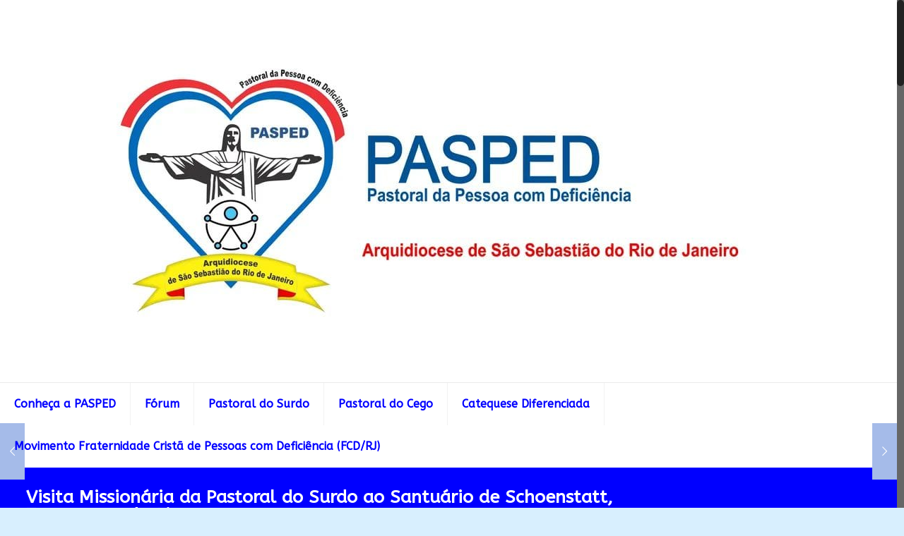

--- FILE ---
content_type: text/html; charset=UTF-8
request_url: http://pasped.org.br/2021/10/24/visita-missionaria-da-pastoral-do-surdo-ao-santuario-de-schoenstatt-zona-oeste-do-rio/
body_size: 95492
content:
<!DOCTYPE html>
<html class="no-js" lang="pt-BR">

<!-- head -->
<head>

<!-- meta -->
<meta charset="UTF-8" />
<meta name="viewport" content="width=device-width, initial-scale=1, maximum-scale=1">
<meta name="description" content="Just another WordPress site" />

<link rel="shortcut icon" href="http://pasped.org.br/wp-content/uploads/2016/07/favicon.jpg" />	
	

<!-- wp_head() -->
<title>Visita Missionária da Pastoral do Surdo ao Santuário de Schoenstatt, Zona Oeste do Rio &#8211; Pasped</title>
<!-- script | dynamic -->
<script id="mfn-dnmc-config-js">
//<![CDATA[
window.mfn = {mobile_init:768,nicescroll:40,parallax:"translate3d",responsive:1,retina_disable:0};
window.mfn_prettyphoto = {style:"pp_default",width:0,height:0};
window.mfn_sliders = {blog:0,clients:0,offer:0,portfolio:0,shop:0,slider:0,testimonials:0};
//]]>
</script>
<meta name='robots' content='max-image-preview:large' />
<link rel='dns-prefetch' href='//fonts.googleapis.com' />
<link rel="alternate" type="application/rss+xml" title="Feed para Pasped &raquo;" href="http://pasped.org.br/feed/" />
<link rel="alternate" type="application/rss+xml" title="Feed de comentários para Pasped &raquo;" href="http://pasped.org.br/comments/feed/" />
<link rel="alternate" type="application/rss+xml" title="Feed de comentários para Pasped &raquo; Visita Missionária da Pastoral do Surdo ao Santuário de Schoenstatt, Zona Oeste do Rio" href="http://pasped.org.br/2021/10/24/visita-missionaria-da-pastoral-do-surdo-ao-santuario-de-schoenstatt-zona-oeste-do-rio/feed/" />
<script type="text/javascript">
window._wpemojiSettings = {"baseUrl":"https:\/\/s.w.org\/images\/core\/emoji\/14.0.0\/72x72\/","ext":".png","svgUrl":"https:\/\/s.w.org\/images\/core\/emoji\/14.0.0\/svg\/","svgExt":".svg","source":{"concatemoji":"http:\/\/pasped.org.br\/wp-includes\/js\/wp-emoji-release.min.js?ver=6.2.8"}};
/*! This file is auto-generated */
!function(e,a,t){var n,r,o,i=a.createElement("canvas"),p=i.getContext&&i.getContext("2d");function s(e,t){p.clearRect(0,0,i.width,i.height),p.fillText(e,0,0);e=i.toDataURL();return p.clearRect(0,0,i.width,i.height),p.fillText(t,0,0),e===i.toDataURL()}function c(e){var t=a.createElement("script");t.src=e,t.defer=t.type="text/javascript",a.getElementsByTagName("head")[0].appendChild(t)}for(o=Array("flag","emoji"),t.supports={everything:!0,everythingExceptFlag:!0},r=0;r<o.length;r++)t.supports[o[r]]=function(e){if(p&&p.fillText)switch(p.textBaseline="top",p.font="600 32px Arial",e){case"flag":return s("\ud83c\udff3\ufe0f\u200d\u26a7\ufe0f","\ud83c\udff3\ufe0f\u200b\u26a7\ufe0f")?!1:!s("\ud83c\uddfa\ud83c\uddf3","\ud83c\uddfa\u200b\ud83c\uddf3")&&!s("\ud83c\udff4\udb40\udc67\udb40\udc62\udb40\udc65\udb40\udc6e\udb40\udc67\udb40\udc7f","\ud83c\udff4\u200b\udb40\udc67\u200b\udb40\udc62\u200b\udb40\udc65\u200b\udb40\udc6e\u200b\udb40\udc67\u200b\udb40\udc7f");case"emoji":return!s("\ud83e\udef1\ud83c\udffb\u200d\ud83e\udef2\ud83c\udfff","\ud83e\udef1\ud83c\udffb\u200b\ud83e\udef2\ud83c\udfff")}return!1}(o[r]),t.supports.everything=t.supports.everything&&t.supports[o[r]],"flag"!==o[r]&&(t.supports.everythingExceptFlag=t.supports.everythingExceptFlag&&t.supports[o[r]]);t.supports.everythingExceptFlag=t.supports.everythingExceptFlag&&!t.supports.flag,t.DOMReady=!1,t.readyCallback=function(){t.DOMReady=!0},t.supports.everything||(n=function(){t.readyCallback()},a.addEventListener?(a.addEventListener("DOMContentLoaded",n,!1),e.addEventListener("load",n,!1)):(e.attachEvent("onload",n),a.attachEvent("onreadystatechange",function(){"complete"===a.readyState&&t.readyCallback()})),(e=t.source||{}).concatemoji?c(e.concatemoji):e.wpemoji&&e.twemoji&&(c(e.twemoji),c(e.wpemoji)))}(window,document,window._wpemojiSettings);
</script>
<style type="text/css">
img.wp-smiley,
img.emoji {
	display: inline !important;
	border: none !important;
	box-shadow: none !important;
	height: 1em !important;
	width: 1em !important;
	margin: 0 0.07em !important;
	vertical-align: -0.1em !important;
	background: none !important;
	padding: 0 !important;
}
</style>
	<link rel='stylesheet' id='wp-block-library-css' href='http://pasped.org.br/wp-includes/css/dist/block-library/style.min.css?ver=6.2.8' type='text/css' media='all' />
<link rel='stylesheet' id='classic-theme-styles-css' href='http://pasped.org.br/wp-includes/css/classic-themes.min.css?ver=6.2.8' type='text/css' media='all' />
<style id='global-styles-inline-css' type='text/css'>
body{--wp--preset--color--black: #000000;--wp--preset--color--cyan-bluish-gray: #abb8c3;--wp--preset--color--white: #ffffff;--wp--preset--color--pale-pink: #f78da7;--wp--preset--color--vivid-red: #cf2e2e;--wp--preset--color--luminous-vivid-orange: #ff6900;--wp--preset--color--luminous-vivid-amber: #fcb900;--wp--preset--color--light-green-cyan: #7bdcb5;--wp--preset--color--vivid-green-cyan: #00d084;--wp--preset--color--pale-cyan-blue: #8ed1fc;--wp--preset--color--vivid-cyan-blue: #0693e3;--wp--preset--color--vivid-purple: #9b51e0;--wp--preset--gradient--vivid-cyan-blue-to-vivid-purple: linear-gradient(135deg,rgba(6,147,227,1) 0%,rgb(155,81,224) 100%);--wp--preset--gradient--light-green-cyan-to-vivid-green-cyan: linear-gradient(135deg,rgb(122,220,180) 0%,rgb(0,208,130) 100%);--wp--preset--gradient--luminous-vivid-amber-to-luminous-vivid-orange: linear-gradient(135deg,rgba(252,185,0,1) 0%,rgba(255,105,0,1) 100%);--wp--preset--gradient--luminous-vivid-orange-to-vivid-red: linear-gradient(135deg,rgba(255,105,0,1) 0%,rgb(207,46,46) 100%);--wp--preset--gradient--very-light-gray-to-cyan-bluish-gray: linear-gradient(135deg,rgb(238,238,238) 0%,rgb(169,184,195) 100%);--wp--preset--gradient--cool-to-warm-spectrum: linear-gradient(135deg,rgb(74,234,220) 0%,rgb(151,120,209) 20%,rgb(207,42,186) 40%,rgb(238,44,130) 60%,rgb(251,105,98) 80%,rgb(254,248,76) 100%);--wp--preset--gradient--blush-light-purple: linear-gradient(135deg,rgb(255,206,236) 0%,rgb(152,150,240) 100%);--wp--preset--gradient--blush-bordeaux: linear-gradient(135deg,rgb(254,205,165) 0%,rgb(254,45,45) 50%,rgb(107,0,62) 100%);--wp--preset--gradient--luminous-dusk: linear-gradient(135deg,rgb(255,203,112) 0%,rgb(199,81,192) 50%,rgb(65,88,208) 100%);--wp--preset--gradient--pale-ocean: linear-gradient(135deg,rgb(255,245,203) 0%,rgb(182,227,212) 50%,rgb(51,167,181) 100%);--wp--preset--gradient--electric-grass: linear-gradient(135deg,rgb(202,248,128) 0%,rgb(113,206,126) 100%);--wp--preset--gradient--midnight: linear-gradient(135deg,rgb(2,3,129) 0%,rgb(40,116,252) 100%);--wp--preset--duotone--dark-grayscale: url('#wp-duotone-dark-grayscale');--wp--preset--duotone--grayscale: url('#wp-duotone-grayscale');--wp--preset--duotone--purple-yellow: url('#wp-duotone-purple-yellow');--wp--preset--duotone--blue-red: url('#wp-duotone-blue-red');--wp--preset--duotone--midnight: url('#wp-duotone-midnight');--wp--preset--duotone--magenta-yellow: url('#wp-duotone-magenta-yellow');--wp--preset--duotone--purple-green: url('#wp-duotone-purple-green');--wp--preset--duotone--blue-orange: url('#wp-duotone-blue-orange');--wp--preset--font-size--small: 13px;--wp--preset--font-size--medium: 20px;--wp--preset--font-size--large: 36px;--wp--preset--font-size--x-large: 42px;--wp--preset--spacing--20: 0.44rem;--wp--preset--spacing--30: 0.67rem;--wp--preset--spacing--40: 1rem;--wp--preset--spacing--50: 1.5rem;--wp--preset--spacing--60: 2.25rem;--wp--preset--spacing--70: 3.38rem;--wp--preset--spacing--80: 5.06rem;--wp--preset--shadow--natural: 6px 6px 9px rgba(0, 0, 0, 0.2);--wp--preset--shadow--deep: 12px 12px 50px rgba(0, 0, 0, 0.4);--wp--preset--shadow--sharp: 6px 6px 0px rgba(0, 0, 0, 0.2);--wp--preset--shadow--outlined: 6px 6px 0px -3px rgba(255, 255, 255, 1), 6px 6px rgba(0, 0, 0, 1);--wp--preset--shadow--crisp: 6px 6px 0px rgba(0, 0, 0, 1);}:where(.is-layout-flex){gap: 0.5em;}body .is-layout-flow > .alignleft{float: left;margin-inline-start: 0;margin-inline-end: 2em;}body .is-layout-flow > .alignright{float: right;margin-inline-start: 2em;margin-inline-end: 0;}body .is-layout-flow > .aligncenter{margin-left: auto !important;margin-right: auto !important;}body .is-layout-constrained > .alignleft{float: left;margin-inline-start: 0;margin-inline-end: 2em;}body .is-layout-constrained > .alignright{float: right;margin-inline-start: 2em;margin-inline-end: 0;}body .is-layout-constrained > .aligncenter{margin-left: auto !important;margin-right: auto !important;}body .is-layout-constrained > :where(:not(.alignleft):not(.alignright):not(.alignfull)){max-width: var(--wp--style--global--content-size);margin-left: auto !important;margin-right: auto !important;}body .is-layout-constrained > .alignwide{max-width: var(--wp--style--global--wide-size);}body .is-layout-flex{display: flex;}body .is-layout-flex{flex-wrap: wrap;align-items: center;}body .is-layout-flex > *{margin: 0;}:where(.wp-block-columns.is-layout-flex){gap: 2em;}.has-black-color{color: var(--wp--preset--color--black) !important;}.has-cyan-bluish-gray-color{color: var(--wp--preset--color--cyan-bluish-gray) !important;}.has-white-color{color: var(--wp--preset--color--white) !important;}.has-pale-pink-color{color: var(--wp--preset--color--pale-pink) !important;}.has-vivid-red-color{color: var(--wp--preset--color--vivid-red) !important;}.has-luminous-vivid-orange-color{color: var(--wp--preset--color--luminous-vivid-orange) !important;}.has-luminous-vivid-amber-color{color: var(--wp--preset--color--luminous-vivid-amber) !important;}.has-light-green-cyan-color{color: var(--wp--preset--color--light-green-cyan) !important;}.has-vivid-green-cyan-color{color: var(--wp--preset--color--vivid-green-cyan) !important;}.has-pale-cyan-blue-color{color: var(--wp--preset--color--pale-cyan-blue) !important;}.has-vivid-cyan-blue-color{color: var(--wp--preset--color--vivid-cyan-blue) !important;}.has-vivid-purple-color{color: var(--wp--preset--color--vivid-purple) !important;}.has-black-background-color{background-color: var(--wp--preset--color--black) !important;}.has-cyan-bluish-gray-background-color{background-color: var(--wp--preset--color--cyan-bluish-gray) !important;}.has-white-background-color{background-color: var(--wp--preset--color--white) !important;}.has-pale-pink-background-color{background-color: var(--wp--preset--color--pale-pink) !important;}.has-vivid-red-background-color{background-color: var(--wp--preset--color--vivid-red) !important;}.has-luminous-vivid-orange-background-color{background-color: var(--wp--preset--color--luminous-vivid-orange) !important;}.has-luminous-vivid-amber-background-color{background-color: var(--wp--preset--color--luminous-vivid-amber) !important;}.has-light-green-cyan-background-color{background-color: var(--wp--preset--color--light-green-cyan) !important;}.has-vivid-green-cyan-background-color{background-color: var(--wp--preset--color--vivid-green-cyan) !important;}.has-pale-cyan-blue-background-color{background-color: var(--wp--preset--color--pale-cyan-blue) !important;}.has-vivid-cyan-blue-background-color{background-color: var(--wp--preset--color--vivid-cyan-blue) !important;}.has-vivid-purple-background-color{background-color: var(--wp--preset--color--vivid-purple) !important;}.has-black-border-color{border-color: var(--wp--preset--color--black) !important;}.has-cyan-bluish-gray-border-color{border-color: var(--wp--preset--color--cyan-bluish-gray) !important;}.has-white-border-color{border-color: var(--wp--preset--color--white) !important;}.has-pale-pink-border-color{border-color: var(--wp--preset--color--pale-pink) !important;}.has-vivid-red-border-color{border-color: var(--wp--preset--color--vivid-red) !important;}.has-luminous-vivid-orange-border-color{border-color: var(--wp--preset--color--luminous-vivid-orange) !important;}.has-luminous-vivid-amber-border-color{border-color: var(--wp--preset--color--luminous-vivid-amber) !important;}.has-light-green-cyan-border-color{border-color: var(--wp--preset--color--light-green-cyan) !important;}.has-vivid-green-cyan-border-color{border-color: var(--wp--preset--color--vivid-green-cyan) !important;}.has-pale-cyan-blue-border-color{border-color: var(--wp--preset--color--pale-cyan-blue) !important;}.has-vivid-cyan-blue-border-color{border-color: var(--wp--preset--color--vivid-cyan-blue) !important;}.has-vivid-purple-border-color{border-color: var(--wp--preset--color--vivid-purple) !important;}.has-vivid-cyan-blue-to-vivid-purple-gradient-background{background: var(--wp--preset--gradient--vivid-cyan-blue-to-vivid-purple) !important;}.has-light-green-cyan-to-vivid-green-cyan-gradient-background{background: var(--wp--preset--gradient--light-green-cyan-to-vivid-green-cyan) !important;}.has-luminous-vivid-amber-to-luminous-vivid-orange-gradient-background{background: var(--wp--preset--gradient--luminous-vivid-amber-to-luminous-vivid-orange) !important;}.has-luminous-vivid-orange-to-vivid-red-gradient-background{background: var(--wp--preset--gradient--luminous-vivid-orange-to-vivid-red) !important;}.has-very-light-gray-to-cyan-bluish-gray-gradient-background{background: var(--wp--preset--gradient--very-light-gray-to-cyan-bluish-gray) !important;}.has-cool-to-warm-spectrum-gradient-background{background: var(--wp--preset--gradient--cool-to-warm-spectrum) !important;}.has-blush-light-purple-gradient-background{background: var(--wp--preset--gradient--blush-light-purple) !important;}.has-blush-bordeaux-gradient-background{background: var(--wp--preset--gradient--blush-bordeaux) !important;}.has-luminous-dusk-gradient-background{background: var(--wp--preset--gradient--luminous-dusk) !important;}.has-pale-ocean-gradient-background{background: var(--wp--preset--gradient--pale-ocean) !important;}.has-electric-grass-gradient-background{background: var(--wp--preset--gradient--electric-grass) !important;}.has-midnight-gradient-background{background: var(--wp--preset--gradient--midnight) !important;}.has-small-font-size{font-size: var(--wp--preset--font-size--small) !important;}.has-medium-font-size{font-size: var(--wp--preset--font-size--medium) !important;}.has-large-font-size{font-size: var(--wp--preset--font-size--large) !important;}.has-x-large-font-size{font-size: var(--wp--preset--font-size--x-large) !important;}
.wp-block-navigation a:where(:not(.wp-element-button)){color: inherit;}
:where(.wp-block-columns.is-layout-flex){gap: 2em;}
.wp-block-pullquote{font-size: 1.5em;line-height: 1.6;}
</style>
<link rel='stylesheet' id='style-css' href='http://pasped.org.br/wp-content/themes/betheme/style.css?ver=14.2' type='text/css' media='all' />
<link rel='stylesheet' id='mfn-base-css' href='http://pasped.org.br/wp-content/themes/betheme/css/base.css?ver=14.2' type='text/css' media='all' />
<link rel='stylesheet' id='mfn-layout-css' href='http://pasped.org.br/wp-content/themes/betheme/css/layout.css?ver=14.2' type='text/css' media='all' />
<link rel='stylesheet' id='mfn-shortcodes-css' href='http://pasped.org.br/wp-content/themes/betheme/css/shortcodes.css?ver=14.2' type='text/css' media='all' />
<link rel='stylesheet' id='mfn-animations-css' href='http://pasped.org.br/wp-content/themes/betheme/assets/animations/animations.min.css?ver=14.2' type='text/css' media='all' />
<link rel='stylesheet' id='mfn-jquery-ui-css' href='http://pasped.org.br/wp-content/themes/betheme/assets/ui/jquery.ui.all.css?ver=14.2' type='text/css' media='all' />
<link rel='stylesheet' id='mfn-prettyPhoto-css' href='http://pasped.org.br/wp-content/themes/betheme/assets/prettyPhoto/prettyPhoto.css?ver=14.2' type='text/css' media='all' />
<link rel='stylesheet' id='mfn-jplayer-css' href='http://pasped.org.br/wp-content/themes/betheme/assets/jplayer/css/jplayer.blue.monday.css?ver=14.2' type='text/css' media='all' />
<link rel='stylesheet' id='mfn-responsive-css' href='http://pasped.org.br/wp-content/themes/betheme/css/responsive.css?ver=14.2' type='text/css' media='all' />
<link rel='stylesheet' id='ABeeZee-css' href='http://fonts.googleapis.com/css?family=ABeeZee%3A1&#038;ver=6.2.8' type='text/css' media='all' />
<script type='text/javascript' src='http://pasped.org.br/wp-includes/js/jquery/jquery.min.js?ver=3.6.4' id='jquery-core-js'></script>
<script type='text/javascript' src='http://pasped.org.br/wp-includes/js/jquery/jquery-migrate.min.js?ver=3.4.0' id='jquery-migrate-js'></script>
<link rel="https://api.w.org/" href="http://pasped.org.br/wp-json/" /><link rel="alternate" type="application/json" href="http://pasped.org.br/wp-json/wp/v2/posts/9322" /><link rel="EditURI" type="application/rsd+xml" title="RSD" href="http://pasped.org.br/xmlrpc.php?rsd" />
<link rel="wlwmanifest" type="application/wlwmanifest+xml" href="http://pasped.org.br/wp-includes/wlwmanifest.xml" />
<meta name="generator" content="WordPress 6.2.8" />
<link rel="canonical" href="http://pasped.org.br/2021/10/24/visita-missionaria-da-pastoral-do-surdo-ao-santuario-de-schoenstatt-zona-oeste-do-rio/" />
<link rel='shortlink' href='http://pasped.org.br/?p=9322' />
<link rel="alternate" type="application/json+oembed" href="http://pasped.org.br/wp-json/oembed/1.0/embed?url=http%3A%2F%2Fpasped.org.br%2F2021%2F10%2F24%2Fvisita-missionaria-da-pastoral-do-surdo-ao-santuario-de-schoenstatt-zona-oeste-do-rio%2F" />
<link rel="alternate" type="text/xml+oembed" href="http://pasped.org.br/wp-json/oembed/1.0/embed?url=http%3A%2F%2Fpasped.org.br%2F2021%2F10%2F24%2Fvisita-missionaria-da-pastoral-do-surdo-ao-santuario-de-schoenstatt-zona-oeste-do-rio%2F&#038;format=xml" />
<!-- style | dynamic -->
<style id="mfn-dnmc-style-css">
@media only screen and (min-width: 768px) {body:not(.header-simple) #Top_bar #menu{display:block!important}.tr-menu #Top_bar #menu{background:none!important}#Top_bar .menu > li > ul.mfn-megamenu{width:984px}#Top_bar .menu > li > ul.mfn-megamenu > li{float:left}#Top_bar .menu > li > ul.mfn-megamenu > li.mfn-megamenu-cols-1{width:100%}#Top_bar .menu > li > ul.mfn-megamenu > li.mfn-megamenu-cols-2{width:50%}#Top_bar .menu > li > ul.mfn-megamenu > li.mfn-megamenu-cols-3{width:33.33%}#Top_bar .menu > li > ul.mfn-megamenu > li.mfn-megamenu-cols-4{width:25%}#Top_bar .menu > li > ul.mfn-megamenu > li.mfn-megamenu-cols-5{width:20%}#Top_bar .menu > li > ul.mfn-megamenu > li.mfn-megamenu-cols-6{width:16.66%}#Top_bar .menu > li > ul.mfn-megamenu > li > ul{display:block!important;position:inherit;left:auto;top:auto;border-width:0 1px 0 0}#Top_bar .menu > li > ul.mfn-megamenu > li:last-child > ul{border:0}#Top_bar .menu > li > ul.mfn-megamenu > li > ul li{width:auto}#Top_bar .menu > li > ul.mfn-megamenu a.mfn-megamenu-title{text-transform:uppercase;font-weight:400;background:none}#Top_bar .menu > li > ul.mfn-megamenu a .menu-arrow{display:none}.menuo-right #Top_bar .menu > li > ul.mfn-megamenu{left:auto;right:0}.menuo-right #Top_bar .menu > li > ul.mfn-megamenu-bg{box-sizing:border-box}#Top_bar .menu > li > ul.mfn-megamenu-bg{padding:20px 166px 20px 20px;background-repeat:no-repeat;background-position:bottom right}#Top_bar .menu > li > ul.mfn-megamenu-bg > li{background:none}#Top_bar .menu > li > ul.mfn-megamenu-bg > li a{border:none}#Top_bar .menu > li > ul.mfn-megamenu-bg > li > ul{background:none!important;-webkit-box-shadow:0 0 0 0;-moz-box-shadow:0 0 0 0;box-shadow:0 0 0 0}.mm-vertical #Top_bar .container{position:relative;}.mm-vertical #Top_bar .top_bar_left{position:static;}.mm-vertical #Top_bar .menu > li ul{box-shadow:0 0 0 0 transparent!important;background-image:none;}.mm-vertical #Top_bar .menu > li > ul.mfn-megamenu{width:98%!important;margin:0 1%;padding:20px 0;}.mm-vertical.header-plain #Top_bar .menu > li > ul.mfn-megamenu{width:100%!important;margin:0;}.mm-vertical #Top_bar .menu > li > ul.mfn-megamenu > li{display:table-cell;float:none;width:10%;padding:0 15px;border-right:1px solid rgba(0, 0, 0, 0.05);}.mm-vertical #Top_bar .menu > li > ul.mfn-megamenu > li:last-child{border-right-width:0}.mm-vertical #Top_bar .menu > li > ul.mfn-megamenu > li.hide-border{border-right-width:0}.mm-vertical #Top_bar .menu > li > ul.mfn-megamenu > li a{border-bottom-width:0;padding:9px 15px;line-height:120%;}.mm-vertical #Top_bar .menu > li > ul.mfn-megamenu a.mfn-megamenu-title{font-weight:700;}#Header_creative #Top_bar .menu > li > ul.mfn-megamenu{width:980px!important;margin:0;}.header-plain:not(.menuo-right) #Header .top_bar_left{width:auto!important}.header-stack.header-center #Top_bar #menu{display:inline-block!important}.header-simple #Top_bar #menu{display:none;height:auto;width:300px;bottom:auto;top:100%;right:1px;position:absolute;margin:0}.header-simple #Header a.responsive-menu-toggle{display:block;line-height:35px;font-size:25px;position:absolute;right:10px}.header-simple #Header a:hover.responsive-menu-toggle{text-decoration:none}.header-simple #Top_bar #menu > ul{width:100%;float:left}.header-simple #Top_bar #menu ul li{width:100%;padding-bottom:0;border-right:0;position:relative}.header-simple #Top_bar #menu ul li a{padding:0 20px;margin:0;display:block;height:auto;line-height:normal;border:none}.header-simple #Top_bar #menu ul li a:after{display:none}.header-simple #Top_bar #menu ul li a span{border:none;line-height:48px;display:inline;padding:0}.header-simple #Top_bar #menu ul li.submenu .menu-toggle{display:block;position:absolute;right:0;top:0;width:48px;height:48px;line-height:48px;font-size:30px;text-align:center;color:#d6d6d6;border-left:1px solid #eee;cursor:pointer}.header-simple #Top_bar #menu ul li.submenu .menu-toggle:after{content:"+"}.header-simple #Top_bar #menu ul li.hover > .menu-toggle:after{content:"-"}.header-simple #Top_bar #menu ul li.hover a{border-bottom:0}.header-simple #Top_bar #menu ul.mfn-megamenu li .menu-toggle{display:none}.header-simple #Top_bar #menu ul li ul{position:relative!important;left:0!important;top:0;padding:0;margin-left:0!important;width:auto!important;background-image:none}.header-simple #Top_bar #menu ul li ul li{width:100%!important}.header-simple #Top_bar #menu ul li ul li a{padding:0 20px 0 30px}.header-simple #Top_bar #menu ul li ul li a .menu-arrow{display:none}.header-simple #Top_bar #menu ul li ul li a span{padding:0}.header-simple #Top_bar #menu ul li ul li a span:after{display:none!important}.header-simple #Top_bar .menu > li > ul.mfn-megamenu a.mfn-megamenu-title{text-transform:uppercase;font-weight:400}.header-simple #Top_bar .menu > li > ul.mfn-megamenu > li > ul{display:block!important;position:inherit;left:auto;top:auto}.header-simple #Top_bar #menu ul li ul li ul{border-left:0!important;padding:0;top:0}.header-simple #Top_bar #menu ul li ul li ul li a{padding:0 20px 0 40px}.rtl.header-simple #Top_bar #menu{left:1px;right:auto}.rtl.header-simple #Top_bar a.responsive-menu-toggle{left:10px;right:auto}.rtl.header-simple #Top_bar #menu ul li.submenu .menu-toggle{left:0;right:auto;border-left:none;border-right:1px solid #eee}.rtl.header-simple #Top_bar #menu ul li ul{left:auto!important;right:0!important}.rtl.header-simple #Top_bar #menu ul li ul li a{padding:0 30px 0 20px}.rtl.header-simple #Top_bar #menu ul li ul li ul li a{padding:0 40px 0 20px}.menu-highlight #Top_bar .menu > li{margin:0 2px}.menu-highlight:not(.header-creative) #Top_bar .menu > li > a{margin:20px 0;padding:0;-webkit-border-radius:5px;border-radius:5px}.menu-highlight #Top_bar .menu > li > a:after{display:none}.menu-highlight #Top_bar .menu > li > a span:not(.description){line-height:50px}.menu-highlight #Top_bar .menu > li > a span.description{display:none}.menu-highlight.header-stack #Top_bar .menu > li > a{margin:10px 0!important}.menu-highlight.header-stack #Top_bar .menu > li > a span:not(.description){line-height:40px}.menu-highlight.header-fixed #Top_bar .menu > li > a{margin:10px 0!important;padding:5px 0}.menu-highlight.header-fixed #Top_bar .menu > li > a span{line-height:30px}.menu-highlight.header-transparent #Top_bar .menu > li > a{margin:5px 0}.menu-highlight.header-simple #Top_bar #menu ul li,.menu-highlight.header-creative #Top_bar #menu ul li{margin:0}.menu-highlight.header-simple #Top_bar #menu ul li > a,.menu-highlight.header-creative #Top_bar #menu ul li > a{-webkit-border-radius:0;border-radius:0}.menu-highlight:not(.header-simple) #Top_bar.is-sticky .menu > li > a{margin:10px 0!important;padding:5px 0!important}.menu-highlight:not(.header-simple) #Top_bar.is-sticky .menu > li > a span{line-height:30px!important}.header-modern.menu-highlight.menuo-right .menu_wrapper{margin-right:20px}.menu-line-below #Top_bar .menu > li > a:after{top:auto;bottom:-4px}.menu-line-below #Top_bar.is-sticky .menu > li > a:after{top:auto;bottom:-4px}.menu-line-below-80 #Top_bar:not(.is-sticky) .menu > li > a:after{height:4px;left:10%;top:50%;margin-top:20px;width:80%}.menu-line-below-80-1 #Top_bar:not(.is-sticky) .menu > li > a:after{height:1px;left:10%;top:50%;margin-top:20px;width:80%}.menu-arrow-top #Top_bar .menu > li > a:after{background:none repeat scroll 0 0 rgba(0,0,0,0)!important;border-color:#ccc transparent transparent;border-style:solid;border-width:7px 7px 0;display:block;height:0;left:50%;margin-left:-7px;top:0!important;width:0}.menu-arrow-top.header-transparent #Top_bar .menu > li > a:after,.menu-arrow-top.header-plain #Top_bar .menu > li > a:after{display:none}.menu-arrow-top #Top_bar.is-sticky .menu > li > a:after{top:0!important}.menu-arrow-bottom #Top_bar .menu > li > a:after{background:none!important;border-color:transparent transparent #ccc;border-style:solid;border-width:0 7px 7px;display:block;height:0;left:50%;margin-left:-7px;top:auto;bottom:0;width:0}.menu-arrow-bottom.header-transparent #Top_bar .menu > li > a:after,.menu-arrow-bottom.header-plain #Top_bar .menu > li > a:after{display:none}.menu-arrow-bottom #Top_bar.is-sticky .menu > li > a:after{top:auto;bottom:0}.menuo-no-borders #Top_bar .menu > li > a span:not(.description){border-right-width:0}.menuo-no-borders #Header_creative #Top_bar .menu > li > a span{border-bottom-width:0}.menuo-right #Top_bar .menu_wrapper{float:right}.menuo-right.header-stack:not(.header-center) #Top_bar .menu_wrapper{margin-right:150px}body.header-creative{padding-left:50px}body.header-creative.header-open{padding-left:250px}body.error404,body.under-construction,body.template-blank{padding-left:0!important}.header-creative.footer-fixed #Footer,.header-creative.footer-sliding #Footer{left:25px}.header-open.footer-fixed #Footer,.header-open.footer-sliding #Footer{left:125px}.header-rtl.header-creative.footer-fixed #Footer,.header-rtl.header-creative.footer-sliding #Footer{left:auto;right:5px}.header-rtl.header-open.footer-fixed #Footer,.header-rtl.header-open.footer-sliding #Footer{left:auto;right:125px}#Header_creative{background:#fff;position:fixed;width:250px;height:100%;left:-200px;top:0;z-index:9002;-webkit-box-shadow:2px 0 4px 2px rgba(0,0,0,.15);box-shadow:2px 0 4px 2px rgba(0,0,0,.15)}#Header_creative .container{width:100%}#Header_creative .creative-wrapper{display:none}#Header_creative a.creative-menu-toggle{display:block;width:35px;height:35px;line-height:35px;font-size:25px;text-align:center;position:absolute;top:10px;right:8px;-webkit-border-radius:3px;border-radius:3px}.admin-bar #Header_creative a.creative-menu-toggle{top:42px}#Header_creative #Top_bar{position:static;width:100%}#Header_creative #Top_bar .top_bar_left{width:100%!important;float:none}#Header_creative #Top_bar .top_bar_right{width:100%!important;float:none;height:auto;margin-bottom:35px;text-align:center;padding:0 20px;top:0;-webkit-box-sizing:border-box;-moz-box-sizing:border-box;box-sizing:border-box}#Header_creative #Top_bar .top_bar_right:before{display:none}#Header_creative #Top_bar .top_bar_right_wrapper{top:0}#Header_creative #Top_bar .logo{float:none;text-align:center;margin:15px 0}#Header_creative #Top_bar .menu_wrapper{float:none;margin:0 0 30px}#Header_creative #Top_bar .menu > li{width:100%;float:none;position:relative}#Header_creative #Top_bar .menu > li > a{padding:0;text-align:center}#Header_creative #Top_bar .menu > li > a:after{display:none}#Header_creative #Top_bar .menu > li > a span{border-right:0;border-bottom-width:1px;line-height:38px}#Header_creative #Top_bar .menu li ul{left:100%;right:auto;top:0;box-shadow:2px 2px 2px 0 rgba(0,0,0,0.03);-webkit-box-shadow:2px 2px 2px 0 rgba(0,0,0,0.03)}#Header_creative #Top_bar .menu > li > ul.mfn-megamenu{width:700px!important;}#Header_creative #Top_bar .menu > li > ul.mfn-megamenu > li > ul{left:0}#Header_creative #Top_bar .menu li ul li a{padding-top:9px;padding-bottom:8px}#Header_creative #Top_bar .menu li ul li ul{top:0!important}#Header_creative #Top_bar .menu > li > a span.description{display:block;font-size:13px;line-height:28px!important;clear:both}#Header_creative #Top_bar .search_wrapper{left:100%;top:auto;bottom:-90px}#Header_creative #Top_bar a#header_cart{display:inline-block;float:none;top:3px}#Header_creative #Top_bar a#search_button{display:inline-block;float:none;top:3px}#Header_creative #Top_bar .wpml-languages{display:inline-block;float:none;top:0}#Header_creative #Top_bar .wpml-languages.enabled:hover a.active{padding-bottom:9px}#Header_creative #Top_bar a.button.action_button{display:inline-block;float:none;top:16px;margin:0}#Header_creative #Top_bar .banner_wrapper{display:block;text-align:center}#Header_creative #Top_bar .banner_wrapper img{max-width:100%;height:auto;display:inline-block}#Header_creative #Action_bar{position:absolute;bottom:0;top:auto;clear:both;padding:0 20px;-webkit-box-sizing:border-box;-moz-box-sizing:border-box;box-sizing:border-box}#Header_creative #Action_bar .social{float:none;text-align:center;padding:5px 0 15px}#Header_creative #Action_bar .social li{margin-bottom:2px}#Header_creative .social li a{color:rgba(0,0,0,.5)}#Header_creative .social li a:hover{color:#000}#Header_creative .creative-social{position:absolute;bottom:10px;right:0;width:50px}#Header_creative .creative-social li{display:block;float:none;width:100%;text-align:center;margin-bottom:5px}.header-creative .fixed-nav.fixed-nav-prev{margin-left:50px}.header-creative.header-open .fixed-nav.fixed-nav-prev{margin-left:250px}.menuo-last #Header_creative #Top_bar .menu li.last ul{top:auto;bottom:0}.header-open #Header_creative{left:0}.header-open #Header_creative .creative-wrapper{display:block}.header-open #Header_creative .creative-menu-toggle,.header-open #Header_creative .creative-social{display:none}body.header-rtl.header-creative{padding-left:0;padding-right:50px}.header-rtl #Header_creative{left:auto;right:-200px}.header-rtl.nice-scroll #Header_creative{margin-right:10px}.header-rtl #Header_creative a.creative-menu-toggle{left:8px;right:auto}.header-rtl #Header_creative .creative-social{left:0;right:auto}.header-rtl #Footer #back_to_top.sticky{right:125px}.header-rtl #popup_contact{right:70px}.header-rtl #Header_creative #Top_bar .menu li ul{left:auto;right:100%}.header-rtl #Header_creative #Top_bar .search_wrapper{left:auto;right:100%;}.header-rtl .fixed-nav.fixed-nav-prev{margin-left:0!important}.header-rtl .fixed-nav.fixed-nav-next{margin-right:50px}body.header-rtl.header-creative.header-open{padding-left:0;padding-right:250px!important}.header-rtl.header-open #Header_creative{left:auto;right:0}.header-rtl.header-open #Footer #back_to_top.sticky{right:325px}.header-rtl.header-open #popup_contact{right:270px}.header-rtl.header-open .fixed-nav.fixed-nav-next{margin-right:250px}.header-creative .vc_row[data-vc-full-width]{padding-left:50px}.header-creative.header-open .vc_row[data-vc-full-width]{padding-left:250px}#Header_creative.scroll{height:100%;overflow-y:auto}#Header_creative.scroll:not(.dropdown) .menu li ul{display:none!important}#Header_creative.scroll #Action_bar{position:static}#Header_creative.dropdown{outline:none}#Header_creative.dropdown #Top_bar .menu_wrapper{float:left}#Header_creative.dropdown #Top_bar #menu ul li{position:relative;float:left}#Header_creative.dropdown #Top_bar #menu ul li a:after{display:none}#Header_creative.dropdown #Top_bar #menu ul li a span{line-height:38px;padding:0}#Header_creative.dropdown #Top_bar #menu ul li.submenu .menu-toggle{display:block;position:absolute;right:0;top:0;width:38px;height:38px;line-height:38px;font-size:26px;text-align:center;color:#d6d6d6;border-left:1px solid #eee;cursor:pointer}#Header_creative.dropdown #Top_bar #menu ul li.submenu .menu-toggle:after{content:"+"}#Header_creative.dropdown #Top_bar #menu ul li.hover > .menu-toggle:after{content:"-"}#Header_creative.dropdown #Top_bar #menu ul li.hover a{border-bottom:0}#Header_creative.dropdown #Top_bar #menu ul.mfn-megamenu li .menu-toggle{display:none}#Header_creative.dropdown #Top_bar #menu ul li ul{position:relative!important;left:0!important;top:0;padding:0;margin-left:0!important;width:auto!important;background-image:none}#Header_creative.dropdown #Top_bar #menu ul li ul li{width:100%!important}#Header_creative.dropdown #Top_bar #menu ul li ul li a{padding:0 10px;text-align:center}#Header_creative.dropdown #Top_bar #menu ul li ul li a .menu-arrow{display:none}#Header_creative.dropdown #Top_bar #menu ul li ul li a span{padding:0}#Header_creative.dropdown #Top_bar #menu ul li ul li a span:after{display:none!important}#Header_creative.dropdown #Top_bar .menu > li > ul.mfn-megamenu a.mfn-megamenu-title{text-transform:uppercase;font-weight:400}#Header_creative.dropdown #Top_bar .menu > li > ul.mfn-megamenu > li > ul{display:block!important;position:inherit;left:auto;top:auto}#Header_creative.dropdown #Top_bar #menu ul li ul li ul{border-left:0!important;padding:0;top:0}}@media only screen and (min-width: 768px) {#Top_bar.is-sticky{position:fixed!important;width:100%;left:0;top:-60px;height:60px;z-index:701;background:#fff;opacity:.97;filter:alpha(opacity = 97);-webkit-box-shadow:0 2px 5px 0 rgba(0,0,0,0.1);-moz-box-shadow:0 2px 5px 0 rgba(0,0,0,0.1);box-shadow:0 2px 5px 0 rgba(0,0,0,0.1)}.layout-boxed.header-boxed #Top_bar.is-sticky{max-width:768px;left:50%;-webkit-transform:translateX(-50%);transform:translateX(-50%)}.layout-boxed.header-boxed.nice-scroll #Top_bar.is-sticky{margin-left:-5px}#Top_bar.is-sticky .top_bar_left,#Top_bar.is-sticky .top_bar_right,#Top_bar.is-sticky .top_bar_right:before{background:none}#Top_bar.is-sticky .top_bar_right{top:-4px}#Top_bar.is-sticky .logo{width:auto;margin:0 30px 0 20px;padding:0}#Top_bar.is-sticky #logo{padding:5px 0!important;height:50px!important;line-height:50px!important}#Top_bar.is-sticky #logo img:not(.svg){max-height:35px;width:auto!important}#Top_bar.is-sticky #logo img.logo-main{display:none}#Top_bar.is-sticky #logo img.logo-sticky{display:inline}#Top_bar.is-sticky .menu_wrapper{clear:none}#Top_bar.is-sticky .menu_wrapper .menu > li > a{padding:15px 0}#Top_bar.is-sticky .menu > li > a,#Top_bar.is-sticky .menu > li > a span{line-height:30px}#Top_bar.is-sticky .menu > li > a:after{top:auto;bottom:-4px}#Top_bar.is-sticky .menu > li > a span.description{display:none}#Top_bar.is-sticky a.responsive-menu-toggle{top:14px}#Top_bar.is-sticky .top_bar_right_wrapper{top:15px}.header-plain #Top_bar.is-sticky .top_bar_right_wrapper{top:0}#Top_bar.is-sticky .secondary_menu_wrapper,#Top_bar.is-sticky .banner_wrapper{display:none}.header-simple #Top_bar.is-sticky .responsive-menu-toggle{top:12px}.header-overlay #Top_bar.is-sticky{display:none}.sticky-dark #Top_bar.is-sticky{background:rgba(0,0,0,.8)}.sticky-dark #Top_bar.is-sticky #menu{background:none}.sticky-dark #Top_bar.is-sticky .menu > li > a{color:#fff}.sticky-dark #Top_bar.is-sticky .top_bar_right a{color:rgba(255,255,255,.5)}.sticky-dark #Top_bar.is-sticky .wpml-languages a.active,.sticky-dark #Top_bar.is-sticky .wpml-languages ul.wpml-lang-dropdown{background:rgba(0,0,0,0.3);border-color:rgba(0,0,0,0.1)}}@media only screen and (max-width: 767px){.header_placeholder{height:0!important}#Top_bar #menu{display:none;height:auto;width:300px;bottom:auto;top:100%;right:1px;position:absolute;margin:0}#Top_bar a.responsive-menu-toggle{display:block;width:35px;height:35px;text-align:center;position:absolute;top:28px;right:10px;-webkit-border-radius:3px;border-radius:3px}#Top_bar a:hover.responsive-menu-toggle{text-decoration:none}#Top_bar a.responsive-menu-toggle i{font-size:25px;line-height:35px}#Top_bar a.responsive-menu-toggle span{float:right;padding:10px 5px;line-height:14px}#Top_bar #menu > ul{width:100%;float:left}#Top_bar #menu ul li{width:100%;padding-bottom:0;border-right:0;position:relative}#Top_bar #menu ul li a{padding:0 20px;margin:0;display:block;height:auto;line-height:normal;border:none}#Top_bar #menu ul li a:after{display:none}#Top_bar #menu ul li a span{border:none;line-height:48px;display:inline;padding:0}#Top_bar #menu ul li a span.description{margin:0 0 0 5px}#Top_bar #menu ul li.submenu .menu-toggle{display:block;position:absolute;right:0;top:0;width:48px;height:48px;line-height:48px;font-size:30px;text-align:center;color:#d6d6d6;border-left:1px solid #eee;cursor:pointer}#Top_bar #menu ul li.submenu .menu-toggle:after{content:"+"}#Top_bar #menu ul li.hover > .menu-toggle:after{content:"-"}#Top_bar #menu ul li.hover a{border-bottom:0}#Top_bar #menu ul li a span:after{display:none!important}#Top_bar #menu ul.mfn-megamenu li .menu-toggle{display:none}#Top_bar #menu ul li ul{position:relative!important;left:0!important;top:0;padding:0;margin-left:0!important;width:auto!important;background-image:none!important;box-shadow:0 0 0 0 transparent!important;-webkit-box-shadow:0 0 0 0 transparent!important}#Top_bar #menu ul li ul li{width:100%!important}#Top_bar #menu ul li ul li a{padding:0 20px 0 30px}#Top_bar #menu ul li ul li a .menu-arrow{display:none}#Top_bar #menu ul li ul li a span{padding:0}#Top_bar #menu ul li ul li a span:after{display:none!important}#Top_bar .menu > li > ul.mfn-megamenu a.mfn-megamenu-title{text-transform:uppercase;font-weight:400}#Top_bar .menu > li > ul.mfn-megamenu > li > ul{display:block!important;position:inherit;left:auto;top:auto}#Top_bar #menu ul li ul li ul{border-left:0!important;padding:0;top:0}#Top_bar #menu ul li ul li ul li a{padding:0 20px 0 40px}.rtl #Top_bar #menu{left:1px;right:auto}.rtl #Top_bar a.responsive-menu-toggle{left:10px;right:auto}.rtl #Top_bar #menu ul li.submenu .menu-toggle{left:0;right:auto;border-left:none;border-right:1px solid #eee}.rtl #Top_bar #menu ul li ul{left:auto!important;right:0!important}.rtl #Top_bar #menu ul li ul li a{padding:0 30px 0 20px}.rtl #Top_bar #menu ul li ul li ul li a{padding:0 40px 0 20px}.header-stack .menu_wrapper a.responsive-menu-toggle{position:static!important;margin:11px 0}.header-stack .menu_wrapper #menu{left:0;right:auto}.rtl.header-stack #Top_bar #menu{left:auto;right:0}.admin-bar #Header_creative{top:32px}.header-creative.layout-boxed{padding-top:85px}.header-creative.layout-full-width #Wrapper{padding-top:60px}#Header_creative{position:fixed;width:100%;left:0!important;top:0;z-index:1001}#Header_creative .creative-wrapper{display:block!important;opacity:1!important;filter:alpha(opacity=100)!important}#Header_creative .creative-menu-toggle,#Header_creative .creative-social{display:none!important;opacity:1!important;filter:alpha(opacity=100)!important}#Header_creative #Top_bar{position:static;margin:0 8%;width:84%}#Header_creative #Top_bar #logo{height:50px;line-height:50px;padding:5px 0}#Header_creative #Top_bar #logo img{max-height:40px}.logo-no-sticky-padding #Header_creative #Top_bar #logo{height:60px;line-height:60px;padding:0}.logo-no-sticky-padding #Header_creative #Top_bar #logo img{max-height:60px}#Header_creative #Top_bar .responsive-menu-toggle{top:12px}#Header_creative #Top_bar #header_cart{top:21px}#Header_creative #Top_bar #search_button{top:20px}#Header_creative #Top_bar .wpml-languages{top:11px}#Header_creative #Top_bar .action_button{top:9px}#Header_creative #Top_bar .top_bar_right{height:60px;top:0}#Header_creative #Top_bar .top_bar_right:before{display:none}#Header_creative #Top_bar .top_bar_right_wrapper{top:0}#Header_creative #Action_bar{display:none}#Header_creative.scroll{overflow:visible!important}}#Header_wrapper, #Intro {background-color: #ffffff;}#Subheader {background-color: rgba(102, 102, 255, 0.7);}.header-classic #Action_bar, .header-plain #Action_bar, .header-stack #Action_bar {background-color: #d6d6ff;}#Sliding-top {background-color: #545454;}#Sliding-top a.sliding-top-control {border-right-color: #545454;}#Sliding-top.st-center a.sliding-top-control,#Sliding-top.st-left a.sliding-top-control {border-top-color: #545454;}#Footer {background-color: #d8effe;}body, ul.timeline_items, .icon_box a .desc, .icon_box a:hover .desc, .feature_list ul li a, .list_item a, .list_item a:hover,.widget_recent_entries ul li a, .flat_box a, .flat_box a:hover, .story_box .desc, .content_slider.carouselul li a .title,.content_slider.flat.description ul li .desc, .content_slider.flat.description ul li a .desc, .post-nav.minimal a i {color: #1C1C1C;}.post-nav.minimal a svg {fill: #1C1C1C;}.themecolor, .opening_hours .opening_hours_wrapper li span, .fancy_heading_icon .icon_top,.fancy_heading_arrows .icon-right-dir, .fancy_heading_arrows .icon-left-dir, .fancy_heading_line .title,.button-love a.mfn-love, .format-link .post-title .icon-link, .pager-single > span, .pager-single a:hover,.widget_meta ul, .widget_pages ul, .widget_rss ul, .widget_mfn_recent_comments ul li:after, .widget_archive ul, .widget_recent_comments ul li:after, .widget_nav_menu ul, .woocommerce ul.products li.product .price, .shop_slider .shop_slider_ul li .item_wrapper .price, .woocommerce-page ul.products li.product .price, .widget_price_filter .price_label .from, .widget_price_filter .price_label .to,.woocommerce ul.product_list_widget li .quantity .amount, .woocommerce .product div.entry-summary .price, .woocommerce .star-rating span,#Error_404 .error_pic i, .style-simple #Filters .filters_wrapper ul li a:hover, .style-simple #Filters .filters_wrapper ul li.current-cat a,.style-simple .quick_fact .title {color: #a5bbe9;}.themebg, .pager .pages a:hover, .pager .pages a.active, .pager .pages span.page-numbers.current, .pager-single span:after, #comments .commentlist > li .reply a.comment-reply-link,.fixed-nav .arrow, #Filters .filters_wrapper ul li a:hover, #Filters .filters_wrapper ul li.current-cat a, .widget_categories ul, .Recent_posts ul li .desc:after, .Recent_posts ul li .photo .c,.widget_recent_entries ul li:after, .widget_product_categories ul, div.jp-interface, #Top_bar a#header_cart span,.widget_mfn_menu ul li a:hover, .widget_mfn_menu ul li.current-menu-item:not(.current-menu-ancestor) > a, .widget_mfn_menu ul li.current_page_item:not(.current_page_ancestor) > a,.testimonials_slider .slider_images, .testimonials_slider .slider_images a:after, .testimonials_slider .slider_images:before,.slider_pagination a.selected, .slider_pagination a.selected:after, .tp-bullets.simplebullets.round .bullet.selected, .tp-bullets.simplebullets.round .bullet.selected:after,.tparrows.default, .tp-bullets.tp-thumbs .bullet.selected:after, .offer_thumb .slider_pagination a:before, .offer_thumb .slider_pagination a.selected:after,.style-simple .accordion .question:after, .style-simple .faq .question:after, .style-simple .icon_box .desc_wrapper h4:before,.style-simple #Filters .filters_wrapper ul li a:after, .style-simple .article_box .desc_wrapper p:after, .style-simple .sliding_box .desc_wrapper:after,.style-simple .trailer_box:hover .desc, .portfolio_group.exposure .portfolio-item .desc-inner .line, .style-simple .zoom_box .desc .desc_txt,.woocommerce-account table.my_account_orders .order-number a, .woocommerce-MyAccount-navigation ul li.is-active a {background-color: #a5bbe9;}.Latest_news ul li .photo, .style-simple .opening_hours .opening_hours_wrapper li label,.style-simple .timeline_items li:hover h3, .style-simple .timeline_items li:nth-child(even):hover h3, .style-simple .timeline_items li:hover .desc, .style-simple .timeline_items li:nth-child(even):hover,.style-simple .offer_thumb .slider_pagination a.selected {border-color: #a5bbe9;}a {color: #a5bbe9;}a:hover {color: #a5bbe9;}*::-moz-selection {background-color: #a5bbe9;}*::selection {background-color: #a5bbe9;}.blockquote p.author span, .counter .desc_wrapper .title, .article_box .desc_wrapper p, .team .desc_wrapper p.subtitle, .pricing-box .plan-header p.subtitle, .pricing-box .plan-header .price sup.period, .chart_box p, .fancy_heading .inside,.fancy_heading_line .slogan, .post-meta, .post-meta a, .post-footer, .post-footer a span.label, .pager .pages a, .button-love a .label,.pager-single a, #comments .commentlist > li .comment-author .says, .fixed-nav .desc .date, .filters_buttons li.label, .Recent_posts ul li a .desc .date,.widget_recent_entries ul li .post-date, .tp_recent_tweets .twitter_time, .widget_price_filter .price_label, .shop-filters .woocommerce-result-count,.woocommerce ul.product_list_widget li .quantity, .widget_shopping_cart ul.product_list_widget li dl, .product_meta .posted_in,.woocommerce .shop_table .product-name .variation > dd, .shipping-calculator-button:after,.shop_slider .shop_slider_ul li .item_wrapper .price del,.testimonials_slider .testimonials_slider_ul li .author span, .testimonials_slider .testimonials_slider_ul li .author span a, .Latest_news ul li .desc_footer {color: #333333;}h1, h1 a, h1 a:hover, .text-logo #logo { color: #444444; }h2, h2 a, h2 a:hover { color: #444444; }h3, h3 a, h3 a:hover { color: #444444; }h4, h4 a, h4 a:hover, .style-simple .sliding_box .desc_wrapper h4 { color: #444444; }h5, h5 a, h5 a:hover { color: #444444; }h6, h6 a, h6 a:hover, a.content_link .title { color: #444444; }.dropcap, .highlight:not(.highlight_image) {background-color: #a5bbe9;}a.button, a.tp-button {background-color: #f7f7f7;color: #747474;}.button-stroke a.button, .button-stroke a.button .button_icon i, .button-stroke a.tp-button {border-color: #f7f7f7;color: #747474;}.button-stroke a:hover.button, .button-stroke a:hover.tp-button {background-color: #f7f7f7 !important;color: #fff;}a.button_theme, a.tp-button.button_theme,button, input[type="submit"], input[type="reset"], input[type="button"] {background-color: #a5bbe9;color: #fff;}.button-stroke a.button.button_theme:not(.action_button), .button-stroke a.button.button_theme:not(.action_button),.button-stroke a.button.button_theme .button_icon i, .button-stroke a.tp-button.button_theme,.button-stroke button, .button-stroke input[type="submit"], .button-stroke input[type="reset"], .button-stroke input[type="button"] {border-color: #a5bbe9;color: #a5bbe9 !important;}.button-stroke a.button.button_theme:hover, .button-stroke a.tp-button.button_theme:hover,.button-stroke button:hover, .button-stroke input[type="submit"]:hover, .button-stroke input[type="reset"]:hover, .button-stroke input[type="button"]:hover {background-color: #a5bbe9 !important;color: #fff !important;}a.mfn-link { color: #333333; }a.mfn-link-2 span, a:hover.mfn-link-2 span:before, a.hover.mfn-link-2 span:before, a.mfn-link-5 span, a.mfn-link-8:after, a.mfn-link-8:before { background: #a5bbe9; }a:hover.mfn-link { color: #a5bbe9;}a.mfn-link-2 span:before, a:hover.mfn-link-4:before, a:hover.mfn-link-4:after, a.hover.mfn-link-4:before, a.hover.mfn-link-4:after, a.mfn-link-5:before, a.mfn-link-7:after, a.mfn-link-7:before { background: #a5bbe9; }a.mfn-link-6:before {border-bottom-color: #a5bbe9;}.woocommerce a.button, .woocommerce .quantity input.plus, .woocommerce .quantity input.minus {background-color: #f7f7f7 !important;color: #747474 !important;}.woocommerce a.button_theme, .woocommerce a.checkout-button, .woocommerce button.button,.woocommerce .button.add_to_cart_button, .woocommerce .button.product_type_external,.woocommerce input[type="submit"], .woocommerce input[type="reset"], .woocommerce input[type="button"],.button-stroke .woocommerce a.checkout-button {background-color: #a5bbe9 !important;color: #fff !important;}.column_column ul, .column_column ol, .the_content_wrapper ul, .the_content_wrapper ol {color: #737E86;}.hr_color, .hr_color hr, .hr_dots span {color: #a5bbe9;background: #a5bbe9;}.hr_zigzag i {color: #a5bbe9;} .highlight-left:after,.highlight-right:after {background: #a5bbe9;}@media only screen and (max-width: 767px) {.highlight-left .wrap:first-child,.highlight-right .wrap:last-child {background: #a5bbe9;}}#Header .top_bar_left, .header-classic #Top_bar, .header-plain #Top_bar, .header-stack #Top_bar, .header-split #Top_bar,.header-fixed #Top_bar, .header-below #Top_bar, #Header_creative, #Top_bar #menu, .sticky-tb-color #Top_bar.is-sticky {background-color: #ffffff;}#Top_bar .top_bar_right:before {background-color: #ffffff;}#Header .top_bar_right {background-color: #ffffff;}#Top_bar .top_bar_right a:not(.action_button) { color: #ffffff;}#Top_bar .menu > li > a { color: #3232FF;}#Top_bar .menu > li.current-menu-item > a,#Top_bar .menu > li.current_page_item > a,#Top_bar .menu > li.current-menu-parent > a,#Top_bar .menu > li.current-page-parent > a,#Top_bar .menu > li.current-menu-ancestor > a,#Top_bar .menu > li.current-page-ancestor > a,#Top_bar .menu > li.current_page_ancestor > a,#Top_bar .menu > li.hover > a { color: #3232FF; }#Top_bar .menu > li a:after { background: #3232FF; }.menuo-arrows #Top_bar .menu > li.submenu > a > span:not(.description)::after { border-top-color: #3232FF;}#Top_bar .menu > li.current-menu-item.submenu > a > span:not(.description)::after,#Top_bar .menu > li.current_page_item.submenu > a > span:not(.description)::after,#Top_bar .menu > li.current-menu-parent.submenu > a > span:not(.description)::after,#Top_bar .menu > li.current-page-parent.submenu > a > span:not(.description)::after,#Top_bar .menu > li.current-menu-ancestor.submenu > a > span:not(.description)::after,#Top_bar .menu > li.current-page-ancestor.submenu > a > span:not(.description)::after,#Top_bar .menu > li.current_page_ancestor.submenu > a > span:not(.description)::after,#Top_bar .menu > li.hover.submenu > a > span:not(.description)::after { border-top-color: #3232FF; }.menu-highlight #Top_bar #menu > ul > li.current-menu-item > a,.menu-highlight #Top_bar #menu > ul > li.current_page_item > a,.menu-highlight #Top_bar #menu > ul > li.current-menu-parent > a,.menu-highlight #Top_bar #menu > ul > li.current-page-parent > a,.menu-highlight #Top_bar #menu > ul > li.current-menu-ancestor > a,.menu-highlight #Top_bar #menu > ul > li.current-page-ancestor > a,.menu-highlight #Top_bar #menu > ul > li.current_page_ancestor > a,.menu-highlight #Top_bar #menu > ul > li.hover > a { background: #c1c1ff; }.menu-arrow-bottom #Top_bar .menu > li > a:after { border-bottom-color: #3232FF;}.menu-arrow-top #Top_bar .menu > li > a:after {border-top-color: #3232FF;}.header-plain #Top_bar .menu > li.current-menu-item > a,.header-plain #Top_bar .menu > li.current_page_item > a,.header-plain #Top_bar .menu > li.current-menu-parent > a,.header-plain #Top_bar .menu > li.current-page-parent > a,.header-plain #Top_bar .menu > li.current-menu-ancestor > a,.header-plain #Top_bar .menu > li.current-page-ancestor > a,.header-plain #Top_bar .menu > li.current_page_ancestor > a,.header-plain #Top_bar .menu > li.hover > a,.header-plain #Top_bar a:hover#header_cart,.header-plain #Top_bar a:hover#search_button,.header-plain #Top_bar .wpml-languages:hover,.header-plain #Top_bar .wpml-languages ul.wpml-lang-dropdown {background: #c1c1ff; color: #3232FF;}.header-plain #Top_bar,.header-plain #Top_bar .menu > li > a span:not(.description),.header-plain #Top_bar a#header_cart,.header-plain #Top_bar a#search_button,.header-plain #Top_bar .wpml-languages,.header-plain #Top_bar a.button.action_button {border-color: #F2F2F2;}#Top_bar .menu > li ul {background-color: #a5bbe9;}#Top_bar .menu > li ul li a {color: #a5bbe9;}#Top_bar .menu > li ul li a:hover,#Top_bar .menu > li ul li.hover > a {color: #a5bbe9;}#Top_bar .search_wrapper { background: #ffffff; }.overlay-menu-toggle {color: #2991d6 !important; background: transparent; }#Overlay {background: rgba(165, 187, 233, 0.95);}#overlay-menu ul li a, .header-overlay .overlay-menu-toggle.focus {color: #ffffff;}#overlay-menu ul li.current-menu-item > a,#overlay-menu ul li.current_page_item > a,#overlay-menu ul li.current-menu-parent > a,#overlay-menu ul li.current-page-parent > a,#overlay-menu ul li.current-menu-ancestor > a,#overlay-menu ul li.current-page-ancestor > a,#overlay-menu ul li.current_page_ancestor > a { color: #B1DCFB; }#Top_bar .responsive-menu-toggle {color: #2991d6; }#Subheader .title{color: #ffffff;}#Subheader ul.breadcrumbs li, #Subheader ul.breadcrumbs li a{color: rgba(255, 255, 255, 0.6);}#Footer, #Footer .widget_recent_entries ul li a {color: #cccccc;}#Footer a {color: #4d77d1;}#Footer a:hover {color: #4d77d1;}#Footer h1, #Footer h1 a, #Footer h1 a:hover,#Footer h2, #Footer h2 a, #Footer h2 a:hover,#Footer h3, #Footer h3 a, #Footer h3 a:hover,#Footer h4, #Footer h4 a, #Footer h4 a:hover,#Footer h5, #Footer h5 a, #Footer h5 a:hover,#Footer h6, #Footer h6 a, #Footer h6 a:hover {color: #ffffff;}#Footer .themecolor, #Footer .widget_meta ul, #Footer .widget_pages ul, #Footer .widget_rss ul, #Footer .widget_mfn_recent_comments ul li:after, #Footer .widget_archive ul, #Footer .widget_recent_comments ul li:after, #Footer .widget_nav_menu ul, #Footer .widget_price_filter .price_label .from, #Footer .widget_price_filter .price_label .to,#Footer .star-rating span {color: #4d77d1;}#Footer .themebg, #Footer .widget_categories ul, #Footer .Recent_posts ul li .desc:after, #Footer .Recent_posts ul li .photo .c,#Footer .widget_recent_entries ul li:after, #Footer .widget_mfn_menu ul li a:hover, #Footer .widget_product_categories ul {background-color: #4d77d1;}#Footer .Recent_posts ul li a .desc .date, #Footer .widget_recent_entries ul li .post-date, #Footer .tp_recent_tweets .twitter_time, #Footer .widget_price_filter .price_label, #Footer .shop-filters .woocommerce-result-count, #Footer ul.product_list_widget li .quantity, #Footer .widget_shopping_cart ul.product_list_widget li dl {color: #a8a8a8;}#Sliding-top, #Sliding-top .widget_recent_entries ul li a {color: #cccccc;}#Sliding-top a {color: #4d77d1;}#Sliding-top a:hover {color: #4d77d1;}#Sliding-top h1, #Sliding-top h1 a, #Sliding-top h1 a:hover,#Sliding-top h2, #Sliding-top h2 a, #Sliding-top h2 a:hover,#Sliding-top h3, #Sliding-top h3 a, #Sliding-top h3 a:hover,#Sliding-top h4, #Sliding-top h4 a, #Sliding-top h4 a:hover,#Sliding-top h5, #Sliding-top h5 a, #Sliding-top h5 a:hover,#Sliding-top h6, #Sliding-top h6 a, #Sliding-top h6 a:hover {color: #ffffff;}#Sliding-top .themecolor, #Sliding-top .widget_meta ul, #Sliding-top .widget_pages ul, #Sliding-top .widget_rss ul, #Sliding-top .widget_mfn_recent_comments ul li:after, #Sliding-top .widget_archive ul, #Sliding-top .widget_recent_comments ul li:after, #Sliding-top .widget_nav_menu ul, #Sliding-top .widget_price_filter .price_label .from, #Sliding-top .widget_price_filter .price_label .to,#Sliding-top .star-rating span {color: #4d77d1;}#Sliding-top .themebg, #Sliding-top .widget_categories ul, #Sliding-top .Recent_posts ul li .desc:after, #Sliding-top .Recent_posts ul li .photo .c,#Sliding-top .widget_recent_entries ul li:after, #Sliding-top .widget_mfn_menu ul li a:hover, #Sliding-top .widget_product_categories ul {background-color: #4d77d1;}#Sliding-top .Recent_posts ul li a .desc .date, #Sliding-top .widget_recent_entries ul li .post-date, #Sliding-top .tp_recent_tweets .twitter_time, #Sliding-top .widget_price_filter .price_label, #Sliding-top .shop-filters .woocommerce-result-count, #Sliding-top ul.product_list_widget li .quantity, #Sliding-top .widget_shopping_cart ul.product_list_widget li dl {color: #a8a8a8;}blockquote, blockquote a, blockquote a:hover {color: #444444;}.image_frame .image_wrapper .image_links,.portfolio_group.masonry-hover .portfolio-item .masonry-hover-wrapper .hover-desc { background: rgba(83, 52, 139, 0.8);}.masonry.tiles .post-item .post-desc-wrapper .post-desc .post-title:after, .masonry.tiles .post-item.no-img, .masonry.tiles .post-item.format-quote {background: #53348b;} .image_frame .image_wrapper .image_links a {color: #ffffff;}.image_frame .image_wrapper .image_links a:hover {background: #ffffff;color: #53348b;}.sliding_box .desc_wrapper {background: #53348b;}.sliding_box .desc_wrapper:after {border-bottom-color: #53348b;}.counter .icon_wrapper i {color: #53348b;}.quick_fact .number-wrapper {color: #53348b;}.progress_bars .bars_list li .bar .progress { background-color: #53348b;}a:hover.icon_bar {color: #53348b !important;}a.content_link, a:hover.content_link {color: #53348b;}a.content_link:before {border-bottom-color: #53348b;}a.content_link:after {border-color: #53348b;}.get_in_touch, .infobox {background-color: #53348b;}.column_map .google-map-contact-wrapper .get_in_touch:after {border-top-color: #53348b;}.timeline_items li h3:before,.timeline_items:after,.timeline .post-item:before { border-color: #a5bbe9;}.how_it_works .image .number { background: #a5bbe9;}.trailer_box .desc .subtitle {background-color: #53348b;}.icon_box .icon_wrapper, .icon_box a .icon_wrapper,.style-simple .icon_box:hover .icon_wrapper {color: #53348b;}.icon_box:hover .icon_wrapper:before, .icon_box a:hover .icon_wrapper:before { background-color: #53348b;}ul.clients.clients_tiles li .client_wrapper:hover:before { background: #a5bbe9;}ul.clients.clients_tiles li .client_wrapper:after { border-bottom-color: #a5bbe9;}.list_item.lists_1 .list_left {background-color: #53348b;}.list_item .list_left {color: #53348b;}.feature_list ul li .icon i { color: #53348b;}.feature_list ul li:hover,.feature_list ul li:hover a {background: #53348b;}.ui-tabs .ui-tabs-nav li.ui-state-active a,.accordion .question.active .title > .acc-icon-plus,.accordion .question.active .title > .acc-icon-minus,.faq .question.active .title > .acc-icon-plus,.faq .question.active .title,.accordion .question.active .title {color: #53348b;}.ui-tabs .ui-tabs-nav li.ui-state-active a:after {background: #53348b;}body.table-hover:not(.woocommerce-page) table tr:hover td {background: #a5bbe9;}.pricing-box .plan-header .price sup.currency,.pricing-box .plan-header .price > span {color: #53348b;}.pricing-box .plan-inside ul li .yes { background: #53348b;}.pricing-box-box.pricing-box-featured {background: #53348b;}input[type="date"], input[type="email"], input[type="number"], input[type="password"], input[type="search"], input[type="tel"], input[type="text"], input[type="url"],select, textarea, .woocommerce .quantity input.qty {color: #626262;background-color: rgba(255, 255, 255, 1);border-color: #EBEBEB;}input[type="date"]:focus, input[type="email"]:focus, input[type="number"]:focus, input[type="password"]:focus, input[type="search"]:focus, input[type="tel"]:focus, input[type="text"]:focus, input[type="url"]:focus, select:focus, textarea:focus {color: #1982c2;background-color: rgba(233, 245, 252, 1) !important;border-color: #d5e5ee;}.woocommerce span.onsale, .shop_slider .shop_slider_ul li .item_wrapper span.onsale {border-top-color: #a5bbe9 !important;}.woocommerce .widget_price_filter .ui-slider .ui-slider-handle {border-color: #a5bbe9 !important;}@media only screen and (min-width: 768px){.header-semi #Top_bar:not(.is-sticky) {background-color: rgba(255, 255, 255, 0.8);}}@media only screen and (max-width: 767px){#Top_bar, #Action_bar { background: #ffffff !important;}}html { background-color: #d8effe;}#Wrapper, #Content { background-color: #ffffff;}body, button, span.date_label, .timeline_items li h3 span, input[type="submit"], input[type="reset"], input[type="button"],input[type="text"], input[type="password"], input[type="tel"], input[type="email"], textarea, select, .offer_li .title h3 {font-family: "ABeeZee", Arial, Tahoma, sans-serif;}#menu > ul > li > a, .action_button, #overlay-menu ul li a {font-family: "ABeeZee", Arial, Tahoma, sans-serif;}#Subheader .title {font-family: "ABeeZee", Arial, Tahoma, sans-serif;}h1, h2, h3, h4, .text-logo #logo {font-family: "ABeeZee", Arial, Tahoma, sans-serif;}h5, h6 {font-family: "ABeeZee", Arial, Tahoma, sans-serif;}blockquote {font-family: "ABeeZee", Arial, Tahoma, sans-serif;}.chart_box .chart .num, .counter .desc_wrapper .number-wrapper, .how_it_works .image .number,.pricing-box .plan-header .price, .quick_fact .number-wrapper, .woocommerce .product div.entry-summary .price {font-family: "ABeeZee", Arial, Tahoma, sans-serif;}body {font-size: 15px;line-height: 21px;font-weight: 400;letter-spacing: 0px;}#menu > ul > li > a, .action_button {font-size: 16px;font-weight: 600;letter-spacing: 0px;}#Subheader .title {font-size: 25px;line-height: 25px;font-weight: 600;letter-spacing: 0px;}h1, .text-logo #logo { font-size: 25px;line-height: 25px;font-weight: 300;letter-spacing: 0px;}h2 { font-size: 30px;line-height: 30px;font-weight: 300;letter-spacing: 0px;}h3 {font-size: 25px;line-height: 27px;font-weight: 300;letter-spacing: 0px;}h4 {font-size: 21px;line-height: 25px;font-weight: 300;letter-spacing: 0px;}h5 {font-size: 15px;line-height: 19px;font-weight: 700;letter-spacing: 0px;}h6 {font-size: 13px;line-height: 19px;font-weight: 400;letter-spacing: 0px;}#Intro .intro-title { font-size: 70px;line-height: 70px;font-weight: 400;letter-spacing: 0px;}.with_aside .sidebar.columns {width: 30%;}.with_aside .sections_group {width: 70%;}.aside_both .sidebar.columns {width: 25%;}.aside_both .sidebar.sidebar-1{ margin-left: -75%;}.aside_both .sections_group {width: 50%;margin-left: 25%;}@media only screen and (min-width:1240px){#Wrapper, .with_aside .content_wrapper {max-width: 1240px;}.section_wrapper, .container {max-width: 1220px;}.layout-boxed.header-boxed #Top_bar.is-sticky{max-width: 1240px;}}#Top_bar #logo,.header-fixed #Top_bar #logo,.header-plain #Top_bar #logo,.header-transparent #Top_bar #logo {height: 281px;line-height: 281px;padding: 1px 0;}.logo-overflow #Top_bar:not(.is-sticky) .logo {height: 283px;}#Top_bar .menu > li > a {padding: 111.5px 0;}.menu-highlight:not(.header-creative) #Top_bar .menu > li > a {margin: 116.5px 0;}.header-plain:not(.menu-highlight) #Top_bar .menu > li > a span:not(.description) {line-height: 283px;}.header-fixed #Top_bar .menu > li > a {padding: 126.5px 0;}#Top_bar .top_bar_right,.header-plain #Top_bar .top_bar_right {height: 283px;}#Top_bar .top_bar_right_wrapper { top: 121.5px;}.header-plain #Top_bar a#header_cart, .header-plain #Top_bar a#search_button,.header-plain #Top_bar .wpml-languages,.header-plain #Top_bar a.button.action_button {line-height: 283px;}#Top_bar a.responsive-menu-toggle,.header-plain #Top_bar a.responsive-menu-toggle,.header-transparent #Top_bar a.responsive-menu-toggle { top: 124.5px;}.twentytwenty-before-label::before { content: "Antes";}.twentytwenty-after-label::before { content: "Depois";}
</style>

<!--[if lt IE 9]>
<script id="mfn-html5" src="http://html5shiv.googlecode.com/svn/trunk/html5.js"></script>
<![endif]-->
		<style type="text/css" id="wp-custom-css">
			h1.entry-title {
    display: none;
	  visibility: hidden;
}

#Subheader {
    background-color: rgba(0, 0, 255);
}

#Top_bar .menu > li > a {
    color: rgba(0, 0, 255);
}		</style>
		</head>

<!-- body -->
<body class="post-template-default single single-post postid-9322 single-format-standard  color-custom style-default layout-full-width boxed2fw nice-scroll-on mobile-tb-left hide-love header-stack header-center header-fw sticky-header sticky-tb-color ab-hide subheader-title-left menuo-sub-active menuo-arrows logo-valign-top logo-no-margin logo-no-sticky-padding">
	
	<!-- mfn_hook_top --><!-- mfn_hook_top -->	
		
		
	<!-- #Wrapper -->
	<div id="Wrapper">
	
				
		
		<!-- #Header_bg -->
		<div id="Header_wrapper" >
	
			<!-- #Header -->
			<header id="Header">
				


<!-- .header_placeholder 4sticky  -->
<div class="header_placeholder"></div>

<div id="Top_bar" class="loading">

	<div class="container">
		<div class="column one">
		
			<div class="top_bar_left clearfix">
			
				<!-- .logo -->
				<div class="logo">
					<a id="logo" href="http://pasped.org.br" title="Pasped"><img class="logo-main scale-with-grid" src="http://pasped.org.br/wp-content/uploads/2025/07/pasped_topo.jpeg" alt="pasped_topo" /><img class="logo-sticky scale-with-grid" src="http://pasped.org.br/wp-content/uploads/2025/07/pasped_topo.jpeg" alt="pasped_topo" /><img class="logo-mobile scale-with-grid" src="http://pasped.org.br/wp-content/uploads/2016/09/logo_0005.jpg" alt="Desenho do Cristo Redentor, de braços abertos com os 4 símbolos das Deficiências: surdez, visual, física e intelectual. ao redor da imagem do Redentor, forma -se um coração com a cor azul, cor da deficiência." /></a>				</div>
			
				<div class="menu_wrapper">
					<nav id="menu" class="menu-menu_principal-container"><ul id="menu-menu_principal" class="menu"><li id="menu-item-12301" class="menu-item menu-item-type-post_type menu-item-object-page"><a href="http://pasped.org.br/conheca/"><span>Conheça a PASPED</span></a></li>
<li id="menu-item-12412" class="menu-item menu-item-type-custom menu-item-object-custom"><a href="https://pasped.org.br/forum-pcd/conheca/"><span>Fórum</span></a></li>
<li id="menu-item-12303" class="menu-item menu-item-type-post_type menu-item-object-page"><a href="http://pasped.org.br/pastoral-surdo/"><span>Pastoral do Surdo</span></a></li>
<li id="menu-item-12302" class="menu-item menu-item-type-post_type menu-item-object-page"><a href="http://pasped.org.br/pastoral-cego/"><span>Pastoral do Cego</span></a></li>
<li id="menu-item-12304" class="menu-item menu-item-type-post_type menu-item-object-page"><a href="http://pasped.org.br/catequese-diferenciada/"><span>Catequese Diferenciada</span></a></li>
<li id="menu-item-12305" class="menu-item menu-item-type-post_type menu-item-object-page"><a href="http://pasped.org.br/movimento-fcd/"><span>Movimento Fraternidade Cristã de Pessoas com Deficiência (FCD/RJ)</span></a></li>
</ul></nav><a class="responsive-menu-toggle " href="#"><i class="icon-menu"></i></a>					
				</div>			
				
				<div class="secondary_menu_wrapper">
					<!-- #secondary-menu -->
									</div>
				
				<div class="banner_wrapper">
									</div>
				
				<div class="search_wrapper">
					<!-- #searchform -->
					
					
<form method="get" id="searchform" action="http://pasped.org.br/">
						
		
	<i class="icon_search icon-search"></i>
	<a href="#" class="icon_close"><i class="icon-cancel"></i></a>
	
	<input type="text" class="field" name="s" id="s" placeholder="Digite sua busca" />			
	<input type="submit" class="submit" value="" style="display:none;" />
	
</form>					
				</div>				
				
			</div>
			
			<div class="top_bar_right"><div class="top_bar_right_wrapper"><a id="search_button" href="#"><i class="icon-search"></i></a></div></div>			
		</div>
	</div>
</div>	
							</header>
				
			<div id="Subheader" style=""><div class="container"><div class="column one"><h1 class="title">Visita Missionária da Pastoral do Surdo ao Santuário de Schoenstatt, Zona Oeste do Rio</h1></div></div></div>		
		</div>
		
				
		<!-- mfn_hook_content_before --><!-- mfn_hook_content_before -->
<!-- #Content -->
<div id="Content">
	<div class="content_wrapper clearfix">

		<!-- .sections_group -->
		<div class="sections_group">
			
<div id="post-9322" class="post-9322 post type-post status-publish format-standard has-post-thumbnail hentry category-pasped category-pastoral-surdo">

	<a class="fixed-nav fixed-nav-prev format-" href="http://pasped.org.br/2021/10/16/forum-mensal-da-pasped-aprofunda-tema-biblica/"><span class="arrow"><i class="icon-left-open-big"></i></span><div class="photo"><img width="80" height="80" src="http://pasped.org.br/wp-content/uploads/2021/10/inclusão-672x372-80x80.jpg" class="attachment-blog-navi size-blog-navi wp-post-image" alt="" decoding="async" loading="lazy" srcset="http://pasped.org.br/wp-content/uploads/2021/10/inclusão-672x372-80x80.jpg 80w, http://pasped.org.br/wp-content/uploads/2021/10/inclusão-672x372-150x150.jpg 150w, http://pasped.org.br/wp-content/uploads/2021/10/inclusão-672x372-85x85.jpg 85w" sizes="(max-width: 80px) 100vw, 80px" /></div><div class="desc"><h6>Fórum Mensal da Pasped aprofunda tema bíblico!</h6><span class="date"><i class="icon-clock"></i>16 de outubro de 2021</span></div></a><a class="fixed-nav fixed-nav-next format-" href="http://pasped.org.br/2021/10/24/pastoral-do-surdo-da-arquidiocese-de-curitiba-visita-o-santuario-de-maria-tres-vezes-admiravel-de-schoenstatt/"><span class="arrow"><i class="icon-right-open-big"></i></span><div class="photo"><img width="80" height="80" src="http://pasped.org.br/wp-content/uploads/2021/10/IMG-20211023-WA0088-80x80.jpg" class="attachment-blog-navi size-blog-navi wp-post-image" alt="" decoding="async" loading="lazy" srcset="http://pasped.org.br/wp-content/uploads/2021/10/IMG-20211023-WA0088-80x80.jpg 80w, http://pasped.org.br/wp-content/uploads/2021/10/IMG-20211023-WA0088-150x150.jpg 150w, http://pasped.org.br/wp-content/uploads/2021/10/IMG-20211023-WA0088-85x85.jpg 85w, http://pasped.org.br/wp-content/uploads/2021/10/IMG-20211023-WA0088-768x780.jpg 768w" sizes="(max-width: 80px) 100vw, 80px" /></div><div class="desc"><h6>Pastoral do Surdo da Arquidiocese de Curitiba visita o Santuário de Maria, Três Vezes Admirável de Schoenstatt</h6><span class="date"><i class="icon-clock"></i>24 de outubro de 2021</span></div></a>
	
		<div class="section section-post-header">
			<div class="section_wrapper clearfix">
								
				<div class="column one post-nav "><ul class="next-prev-nav"><li class="prev"><a class="button button_js" href="http://pasped.org.br/2021/10/16/forum-mensal-da-pasped-aprofunda-tema-biblica/"><span class="button_icon"><i class="icon-left-open"></i></span></a></li><li class="next"><a class="button button_js" href="http://pasped.org.br/2021/10/24/pastoral-do-surdo-da-arquidiocese-de-curitiba-visita-o-santuario-de-maria-tres-vezes-admiravel-de-schoenstatt/"><span class="button_icon"><i class="icon-right-open"></i></span></a></li></ul></div>
				<div class="column one post-header">
				
					<div class="button-love"><a href="#" class="mfn-love " data-id="9322"><span class="icons-wrapper"><i class="icon-heart-empty-fa"></i><i class="icon-heart-fa"></i></span><span class="label">0</span></a></div>
					
					<div class="title_wrapper">
					
						<h1 class="entry-title" itemprop="headline">Visita Missionária da Pastoral do Surdo ao Santuário de Schoenstatt, Zona Oeste do Rio</h1>						
												
													<div class="post-meta clearfix">
							
								<div class="author-date">
									<span class="vcard author post-author">
										<span class="label">Publicado por</span>
										<i class="icon-user"></i>
										<span class="fn"><a href="http://pasped.org.br/author/cesarbacchim/">Cesar Bacchim</a></span>
									</span> 
									<span class="date">
										<span class="label">em</span>
										<i class="icon-clock"></i>
										<time class="entry-date" datetime="2021-10-24T17:27:18-03:00" itemprop="datePublished" pubdate>24 de outubro de 2021</time>
									</span>	
								</div>
								
								<div class="category meta-categories">
									<span class="cat-btn">Categorias <i class="icon-down-dir"></i></span>
									<div class="cat-wrapper"><ul class="post-categories">
	<li><a href="http://pasped.org.br/category/pasped/" rel="category tag">Pasped</a></li>
	<li><a href="http://pasped.org.br/category/pasped/pastoral-surdo/" rel="category tag">Pastoral do Surdo</a></li></ul></div>
								</div>
								
								<div class="category mata-tags">
									<span class="cat-btn">Tags <i class="icon-down-dir"></i></span>
									<div class="cat-wrapper">
										<ul>
																					</ul>
									</div>
								</div>
	
							</div>
												
					</div>
					
				</div>
				
				<div class="column one single-photo-wrapper image">
					
											<div class="share_wrapper">
							<span class='st_facebook_vcount' displayText='Facebook'></span>
							<span class='st_twitter_vcount' displayText='Tweet'></span>
							<span class='st_pinterest_vcount' displayText='Pinterest'></span>						
							
							<script src="http://w.sharethis.com/button/buttons.js"></script>
							<script>stLight.options({publisher: "1390eb48-c3c3-409a-903a-ca202d50de91", doNotHash: false, doNotCopy: false, hashAddressBar: false});</script>
						</div>
										
											<div class="image_frame scale-with-grid ">
						
							<div class="image_wrapper">
								<a href="http://pasped.org.br/wp-content/uploads/2021/10/IMG-20211023-WA0075-1.jpg" rel="prettyphoto"><div class="mask"></div><img width="433" height="480" src="http://pasped.org.br/wp-content/uploads/2021/10/IMG-20211023-WA0075-1-433x480.jpg" class="scale-with-grid wp-post-image" alt="" decoding="async" loading="lazy" itemprop="image" /></a><div class="image_links"><a href="http://pasped.org.br/wp-content/uploads/2021/10/IMG-20211023-WA0075-1.jpg" class="zoom" rel="prettyphoto"><i class="icon-search"></i></a></div>							</div>
							
							
						</div>
										
				</div>
				
			</div>
		</div>
		
	
	<div class="post-wrapper-content">

		<div class="section the_content has_content"><div class="section_wrapper"><div class="the_content_wrapper"><h2 style="text-align: justify;"><span style="color: #800000;">No dia 23 de outubro, diversas comunidades das Arquidioceses de São Sebastião do Rio de Janeiro e de Niterói, visitaram o &#8220;Belo Lugar&#8221; <span style="color: #000080;">(Schoenstatt)</span> no Bairro de Vargem Pequena, Zona Oeste do Rio. Cerca de 30 surdos e dois intérpretes participaram das atividades religiosas: </span></h2>
<h2 style="text-align: justify;"><span style="color: #000080;">15h &#8211; recepção no pátio/jardim do Santuário, com a presença da leiga consagrada, Paula que fez uma reflexão sobre as origens da espiritualidade mariana, a partir da intuição e do compromisso do Padre José Kentenich e jovens seminaristas  com o esforço em viver a santidade pessoal. Com esse mútuo compromisso foi confirmada uma Aliança de Amor entre Maria entre eles.</span></h2>
<h2 style="text-align: justify;"><span style="color: #000080;">Na capela, lugar sagrado a Mãe de Deus tem uma missão especial: a Redenção da Família. A Redenção vem de Cristo, o Redentor do mundo. </span></h2>
<h2 style="text-align: justify;"><span style="color: #000080;">16h: Participação da Celebração da Eucaristia presidida pelo padre Alessandro, do Seminário Arquidiocesano de São José do Rio Comprido.</span></h2>
<h2 style="text-align: justify;"><span style="color: #000080;">17h &#8211; Os surdos se confraternizaram na cantina do Santuário e adquiriram objetos de devoção mariana. </span></h2>
<h2 style="text-align: justify;"><span style="color: #000080;">18h &#8211; Encerramento da Visita. </span></h2>
<h2 style="text-align: justify;"><span style="color: #800000;">No Santuário, os surdos fizeram a experiência de amizade como irmãos e de uma verdadeira paz que vem quando abrimos nossos corações à graça de Deus.</span></h2>
<h2 style="text-align: justify;"><span style="color: #0000ff;">Agradecemos a todos que participaram da visita e em breve, poderemos retornar à Casa da Mãe de Deus, Três Vezes Admirável. </span></h2>
<p><img decoding="async" loading="lazy" class="alignnone size-medium wp-image-9324" src="http://pasped.org.br/wp-content/uploads/2021/10/IMG_20211023_155717946-Copia-300x225.jpg" alt="IMG_20211023_155717946 - Copia" width="300" height="225" srcset="http://pasped.org.br/wp-content/uploads/2021/10/IMG_20211023_155717946-Copia-300x225.jpg 300w, http://pasped.org.br/wp-content/uploads/2021/10/IMG_20211023_155717946-Copia-768x577.jpg 768w, http://pasped.org.br/wp-content/uploads/2021/10/IMG_20211023_155717946-Copia-1024x769.jpg 1024w, http://pasped.org.br/wp-content/uploads/2021/10/IMG_20211023_155717946-Copia-194x146.jpg 194w, http://pasped.org.br/wp-content/uploads/2021/10/IMG_20211023_155717946-Copia-50x38.jpg 50w, http://pasped.org.br/wp-content/uploads/2021/10/IMG_20211023_155717946-Copia-100x75.jpg 100w, http://pasped.org.br/wp-content/uploads/2021/10/IMG_20211023_155717946-Copia.jpg 1248w" sizes="(max-width: 300px) 100vw, 300px" /> <img decoding="async" loading="lazy" class="alignnone size-medium wp-image-9325" src="http://pasped.org.br/wp-content/uploads/2021/10/IMG_20211023_155904592-Copia-300x225.jpg" alt="IMG_20211023_155904592 - Copia" width="300" height="225" srcset="http://pasped.org.br/wp-content/uploads/2021/10/IMG_20211023_155904592-Copia-300x225.jpg 300w, http://pasped.org.br/wp-content/uploads/2021/10/IMG_20211023_155904592-Copia-768x577.jpg 768w, http://pasped.org.br/wp-content/uploads/2021/10/IMG_20211023_155904592-Copia-1024x769.jpg 1024w, http://pasped.org.br/wp-content/uploads/2021/10/IMG_20211023_155904592-Copia-194x146.jpg 194w, http://pasped.org.br/wp-content/uploads/2021/10/IMG_20211023_155904592-Copia-50x38.jpg 50w, http://pasped.org.br/wp-content/uploads/2021/10/IMG_20211023_155904592-Copia-100x75.jpg 100w, http://pasped.org.br/wp-content/uploads/2021/10/IMG_20211023_155904592-Copia.jpg 1248w" sizes="(max-width: 300px) 100vw, 300px" /> <img decoding="async" loading="lazy" class="alignnone size-medium wp-image-9326" src="http://pasped.org.br/wp-content/uploads/2021/10/IMG_20211023_160024052-Copia-300x225.jpg" alt="IMG_20211023_160024052 - Copia" width="300" height="225" srcset="http://pasped.org.br/wp-content/uploads/2021/10/IMG_20211023_160024052-Copia-300x225.jpg 300w, http://pasped.org.br/wp-content/uploads/2021/10/IMG_20211023_160024052-Copia-768x577.jpg 768w, http://pasped.org.br/wp-content/uploads/2021/10/IMG_20211023_160024052-Copia-1024x769.jpg 1024w, http://pasped.org.br/wp-content/uploads/2021/10/IMG_20211023_160024052-Copia-194x146.jpg 194w, http://pasped.org.br/wp-content/uploads/2021/10/IMG_20211023_160024052-Copia-50x38.jpg 50w, http://pasped.org.br/wp-content/uploads/2021/10/IMG_20211023_160024052-Copia-100x75.jpg 100w, http://pasped.org.br/wp-content/uploads/2021/10/IMG_20211023_160024052-Copia.jpg 1248w" sizes="(max-width: 300px) 100vw, 300px" /> <img decoding="async" loading="lazy" class="alignnone size-medium wp-image-9327" src="http://pasped.org.br/wp-content/uploads/2021/10/IMG_20211023_160157932-Copia-300x225.jpg" alt="IMG_20211023_160157932 - Copia" width="300" height="225" srcset="http://pasped.org.br/wp-content/uploads/2021/10/IMG_20211023_160157932-Copia-300x225.jpg 300w, http://pasped.org.br/wp-content/uploads/2021/10/IMG_20211023_160157932-Copia-768x577.jpg 768w, http://pasped.org.br/wp-content/uploads/2021/10/IMG_20211023_160157932-Copia-1024x769.jpg 1024w, http://pasped.org.br/wp-content/uploads/2021/10/IMG_20211023_160157932-Copia-194x146.jpg 194w, http://pasped.org.br/wp-content/uploads/2021/10/IMG_20211023_160157932-Copia-50x38.jpg 50w, http://pasped.org.br/wp-content/uploads/2021/10/IMG_20211023_160157932-Copia-100x75.jpg 100w, http://pasped.org.br/wp-content/uploads/2021/10/IMG_20211023_160157932-Copia.jpg 1248w" sizes="(max-width: 300px) 100vw, 300px" /> <img decoding="async" loading="lazy" class="alignnone size-medium wp-image-9328" src="http://pasped.org.br/wp-content/uploads/2021/10/IMG_20211023_160331374-1-Copia-300x225.jpg" alt="IMG_20211023_160331374 (1) - Copia" width="300" height="225" srcset="http://pasped.org.br/wp-content/uploads/2021/10/IMG_20211023_160331374-1-Copia-300x225.jpg 300w, http://pasped.org.br/wp-content/uploads/2021/10/IMG_20211023_160331374-1-Copia-768x577.jpg 768w, http://pasped.org.br/wp-content/uploads/2021/10/IMG_20211023_160331374-1-Copia-1024x769.jpg 1024w, http://pasped.org.br/wp-content/uploads/2021/10/IMG_20211023_160331374-1-Copia-194x146.jpg 194w, http://pasped.org.br/wp-content/uploads/2021/10/IMG_20211023_160331374-1-Copia-50x38.jpg 50w, http://pasped.org.br/wp-content/uploads/2021/10/IMG_20211023_160331374-1-Copia-100x75.jpg 100w, http://pasped.org.br/wp-content/uploads/2021/10/IMG_20211023_160331374-1-Copia.jpg 1248w" sizes="(max-width: 300px) 100vw, 300px" /> <img decoding="async" loading="lazy" class="alignnone size-medium wp-image-9329" src="http://pasped.org.br/wp-content/uploads/2021/10/IMG_20211023_161019846-Copia-225x300.jpg" alt="IMG_20211023_161019846 - Copia" width="225" height="300" srcset="http://pasped.org.br/wp-content/uploads/2021/10/IMG_20211023_161019846-Copia-225x300.jpg 225w, http://pasped.org.br/wp-content/uploads/2021/10/IMG_20211023_161019846-Copia-110x146.jpg 110w, http://pasped.org.br/wp-content/uploads/2021/10/IMG_20211023_161019846-Copia-38x50.jpg 38w, http://pasped.org.br/wp-content/uploads/2021/10/IMG_20211023_161019846-Copia-56x75.jpg 56w, http://pasped.org.br/wp-content/uploads/2021/10/IMG_20211023_161019846-Copia.jpg 703w" sizes="(max-width: 225px) 100vw, 225px" /> <img decoding="async" loading="lazy" class="alignnone size-medium wp-image-9330" src="http://pasped.org.br/wp-content/uploads/2021/10/IMG_20211023_161158143-1-Copia-225x300.jpg" alt="IMG_20211023_161158143 (1) - Copia" width="225" height="300" srcset="http://pasped.org.br/wp-content/uploads/2021/10/IMG_20211023_161158143-1-Copia-225x300.jpg 225w, http://pasped.org.br/wp-content/uploads/2021/10/IMG_20211023_161158143-1-Copia-110x146.jpg 110w, http://pasped.org.br/wp-content/uploads/2021/10/IMG_20211023_161158143-1-Copia-38x50.jpg 38w, http://pasped.org.br/wp-content/uploads/2021/10/IMG_20211023_161158143-1-Copia-56x75.jpg 56w, http://pasped.org.br/wp-content/uploads/2021/10/IMG_20211023_161158143-1-Copia.jpg 703w" sizes="(max-width: 225px) 100vw, 225px" /> <img decoding="async" loading="lazy" class="alignnone size-medium wp-image-9331" src="http://pasped.org.br/wp-content/uploads/2021/10/IMG_20211023_164843965-Copia-300x225.jpg" alt="IMG_20211023_164843965 - Copia" width="300" height="225" srcset="http://pasped.org.br/wp-content/uploads/2021/10/IMG_20211023_164843965-Copia-300x225.jpg 300w, http://pasped.org.br/wp-content/uploads/2021/10/IMG_20211023_164843965-Copia-768x577.jpg 768w, http://pasped.org.br/wp-content/uploads/2021/10/IMG_20211023_164843965-Copia-1024x769.jpg 1024w, http://pasped.org.br/wp-content/uploads/2021/10/IMG_20211023_164843965-Copia-194x146.jpg 194w, http://pasped.org.br/wp-content/uploads/2021/10/IMG_20211023_164843965-Copia-50x38.jpg 50w, http://pasped.org.br/wp-content/uploads/2021/10/IMG_20211023_164843965-Copia-100x75.jpg 100w, http://pasped.org.br/wp-content/uploads/2021/10/IMG_20211023_164843965-Copia.jpg 1248w" sizes="(max-width: 300px) 100vw, 300px" /> <img decoding="async" loading="lazy" class="alignnone size-medium wp-image-9332" src="http://pasped.org.br/wp-content/uploads/2021/10/IMG-20211023-WA0063-Copia-139x300.jpg" alt="IMG-20211023-WA0063 - Copia" width="139" height="300" srcset="http://pasped.org.br/wp-content/uploads/2021/10/IMG-20211023-WA0063-Copia-139x300.jpg 139w, http://pasped.org.br/wp-content/uploads/2021/10/IMG-20211023-WA0063-Copia-67x146.jpg 67w, http://pasped.org.br/wp-content/uploads/2021/10/IMG-20211023-WA0063-Copia-23x50.jpg 23w, http://pasped.org.br/wp-content/uploads/2021/10/IMG-20211023-WA0063-Copia-35x75.jpg 35w, http://pasped.org.br/wp-content/uploads/2021/10/IMG-20211023-WA0063-Copia.jpg 433w" sizes="(max-width: 139px) 100vw, 139px" /> <img decoding="async" loading="lazy" class="alignnone size-medium wp-image-9333" src="http://pasped.org.br/wp-content/uploads/2021/10/IMG-20211023-WA0065-Copia-139x300.jpg" alt="IMG-20211023-WA0065 - Copia" width="139" height="300" srcset="http://pasped.org.br/wp-content/uploads/2021/10/IMG-20211023-WA0065-Copia-139x300.jpg 139w, http://pasped.org.br/wp-content/uploads/2021/10/IMG-20211023-WA0065-Copia-67x146.jpg 67w, http://pasped.org.br/wp-content/uploads/2021/10/IMG-20211023-WA0065-Copia-23x50.jpg 23w, http://pasped.org.br/wp-content/uploads/2021/10/IMG-20211023-WA0065-Copia-35x75.jpg 35w, http://pasped.org.br/wp-content/uploads/2021/10/IMG-20211023-WA0065-Copia.jpg 433w" sizes="(max-width: 139px) 100vw, 139px" /> <img decoding="async" loading="lazy" class="alignnone size-medium wp-image-9334" src="http://pasped.org.br/wp-content/uploads/2021/10/IMG-20211023-WA0075-Copia-139x300.jpg" alt="IMG-20211023-WA0075 - Copia" width="139" height="300" srcset="http://pasped.org.br/wp-content/uploads/2021/10/IMG-20211023-WA0075-Copia-139x300.jpg 139w, http://pasped.org.br/wp-content/uploads/2021/10/IMG-20211023-WA0075-Copia-67x146.jpg 67w, http://pasped.org.br/wp-content/uploads/2021/10/IMG-20211023-WA0075-Copia-23x50.jpg 23w, http://pasped.org.br/wp-content/uploads/2021/10/IMG-20211023-WA0075-Copia-35x75.jpg 35w, http://pasped.org.br/wp-content/uploads/2021/10/IMG-20211023-WA0075-Copia.jpg 433w" sizes="(max-width: 139px) 100vw, 139px" /> <img decoding="async" loading="lazy" class="alignnone size-medium wp-image-9335" src="http://pasped.org.br/wp-content/uploads/2021/10/IMG-20211023-WA0082-Copia-300x139.jpg" alt="IMG-20211023-WA0082 - Copia" width="300" height="139" srcset="http://pasped.org.br/wp-content/uploads/2021/10/IMG-20211023-WA0082-Copia-300x139.jpg 300w, http://pasped.org.br/wp-content/uploads/2021/10/IMG-20211023-WA0082-Copia-768x355.jpg 768w, http://pasped.org.br/wp-content/uploads/2021/10/IMG-20211023-WA0082-Copia-1024x473.jpg 1024w, http://pasped.org.br/wp-content/uploads/2021/10/IMG-20211023-WA0082-Copia-260x120.jpg 260w, http://pasped.org.br/wp-content/uploads/2021/10/IMG-20211023-WA0082-Copia-50x23.jpg 50w, http://pasped.org.br/wp-content/uploads/2021/10/IMG-20211023-WA0082-Copia-150x69.jpg 150w, http://pasped.org.br/wp-content/uploads/2021/10/IMG-20211023-WA0082-Copia.jpg 1600w" sizes="(max-width: 300px) 100vw, 300px" /> <img decoding="async" loading="lazy" class="alignnone size-medium wp-image-9336" src="http://pasped.org.br/wp-content/uploads/2021/10/IMG-20211023-WA0083-Copia-139x300.jpg" alt="IMG-20211023-WA0083 - Copia" width="139" height="300" srcset="http://pasped.org.br/wp-content/uploads/2021/10/IMG-20211023-WA0083-Copia-139x300.jpg 139w, http://pasped.org.br/wp-content/uploads/2021/10/IMG-20211023-WA0083-Copia-67x146.jpg 67w, http://pasped.org.br/wp-content/uploads/2021/10/IMG-20211023-WA0083-Copia-23x50.jpg 23w, http://pasped.org.br/wp-content/uploads/2021/10/IMG-20211023-WA0083-Copia-35x75.jpg 35w, http://pasped.org.br/wp-content/uploads/2021/10/IMG-20211023-WA0083-Copia.jpg 433w" sizes="(max-width: 139px) 100vw, 139px" /> <img decoding="async" loading="lazy" class="alignnone size-medium wp-image-9337" src="http://pasped.org.br/wp-content/uploads/2021/10/IMG-20211023-WA0084-1-Copia-300x139.jpg" alt="IMG-20211023-WA0084 (1) - Copia" width="300" height="139" srcset="http://pasped.org.br/wp-content/uploads/2021/10/IMG-20211023-WA0084-1-Copia-300x139.jpg 300w, http://pasped.org.br/wp-content/uploads/2021/10/IMG-20211023-WA0084-1-Copia-768x355.jpg 768w, http://pasped.org.br/wp-content/uploads/2021/10/IMG-20211023-WA0084-1-Copia-1024x473.jpg 1024w, http://pasped.org.br/wp-content/uploads/2021/10/IMG-20211023-WA0084-1-Copia-260x120.jpg 260w, http://pasped.org.br/wp-content/uploads/2021/10/IMG-20211023-WA0084-1-Copia-50x23.jpg 50w, http://pasped.org.br/wp-content/uploads/2021/10/IMG-20211023-WA0084-1-Copia-150x69.jpg 150w, http://pasped.org.br/wp-content/uploads/2021/10/IMG-20211023-WA0084-1-Copia.jpg 1600w" sizes="(max-width: 300px) 100vw, 300px" /></p>
</div></div></div>
		<div class="section section-post-footer">
			<div class="section_wrapper clearfix">
			
				<div class="column one post-pager">
									</div>
				
			</div>
		</div>
		
		<div class="section section-post-about">
			<div class="section_wrapper clearfix">
			
								<div class="column one author-box">
					<div class="author-box-wrapper">
						<div class="avatar-wrapper">
							<img alt='Cesar Bacchim' src='http://0.gravatar.com/avatar/69e809848d80e7a3553341a8ed4c1223?s=64&#038;d=mm&#038;r=g' srcset='http://0.gravatar.com/avatar/69e809848d80e7a3553341a8ed4c1223?s=128&#038;d=mm&#038;r=g 2x' class='avatar avatar-64 photo' height='64' width='64' loading='lazy' decoding='async'/>						</div>
						<div class="desc-wrapper">
							<h5><a href="http://pasped.org.br/author/cesarbacchim/">Cesar Bacchim</a></h5>
							<div class="desc"></div>
						</div>
					</div>
				</div>
							</div>	
		</div>
		
	</div>
			
	<div class="section section-post-related">
		<div class="section_wrapper clearfix">

			<div class="section-related-adjustment "><h4>Artigos Relacionados</h4><div class="section-related-ul col-3"><div class="column post-related post-12534 post type-post status-publish format-standard has-post-thumbnail hentry category-catequese-especial category-movim-fe-luz category-movim-frat-crista category-pasped category-pastoral-cego category-pastoral-surdo"><div class="single-photo-wrapper image"><div class="image_frame scale-with-grid"><div class="image_wrapper"><a href="http://pasped.org.br/2025/12/29/pasped-participa-da-missa-de-encerramento-do-ano-jubilar-na-catedral-do-rio-de-janeiro/"><div class="mask"></div><img width="960" height="575" src="http://pasped.org.br/wp-content/uploads/2025/12/ano_jubilar_25-960x575.webp" class="scale-with-grid wp-post-image" alt="" decoding="async" loading="lazy" itemprop="image" /></a><div class="image_links double"><a href="http://pasped.org.br/wp-content/uploads/2025/12/ano_jubilar_25.webp" class="zoom" rel="prettyphoto"><i class="icon-search"></i></a><a href="http://pasped.org.br/2025/12/29/pasped-participa-da-missa-de-encerramento-do-ano-jubilar-na-catedral-do-rio-de-janeiro/" class="link"><i class="icon-link"></i></a></div></div></div></div><div class="date_label">29 de dezembro de 2025</div><div class="desc"><h4><a href="http://pasped.org.br/2025/12/29/pasped-participa-da-missa-de-encerramento-do-ano-jubilar-na-catedral-do-rio-de-janeiro/">Pasped participa da Missa de Encerramento do Ano Jubilar na Catedral do Rio de Janeiro</a></h4><hr class="hr_color" /><a href="http://pasped.org.br/2025/12/29/pasped-participa-da-missa-de-encerramento-do-ano-jubilar-na-catedral-do-rio-de-janeiro/" class="button button_left button_js"><span class="button_icon"><i class="icon-layout"></i></span><span class="button_label">Leia mais</span></a></div></div></div></div>			
		</div>
	</div>
	
			<div class="section section-post-comments">
			<div class="section_wrapper clearfix">
			
				<div class="column one comments">
							
<div id="comments">
	
	
		<div id="respond" class="comment-respond">
		<h3 id="reply-title" class="comment-reply-title">Deixe um comentário <small><a rel="nofollow" id="cancel-comment-reply-link" href="/2021/10/24/visita-missionaria-da-pastoral-do-surdo-ao-santuario-de-schoenstatt-zona-oeste-do-rio/#respond" style="display:none;">Cancelar resposta</a></small></h3><form action="http://pasped.org.br/wp-comments-post.php" method="post" id="commentform" class="comment-form"><p class="comment-notes"><span id="email-notes">O seu endereço de e-mail não será publicado.</span> <span class="required-field-message">Campos obrigatórios são marcados com <span class="required">*</span></span></p><p class="comment-form-comment"><label for="comment">Comentário <span class="required">*</span></label> <textarea id="comment" name="comment" cols="45" rows="8" maxlength="65525" required="required"></textarea></p><p class="comment-form-author"><label for="author">Nome <span class="required">*</span></label> <input id="author" name="author" type="text" value="" size="30" maxlength="245" autocomplete="name" required="required" /></p>
<p class="comment-form-email"><label for="email">E-mail <span class="required">*</span></label> <input id="email" name="email" type="text" value="" size="30" maxlength="100" aria-describedby="email-notes" autocomplete="email" required="required" /></p>
<p class="comment-form-url"><label for="url">Site</label> <input id="url" name="url" type="text" value="" size="30" maxlength="200" autocomplete="url" /></p>
<p class="comment-form-cookies-consent"><input id="wp-comment-cookies-consent" name="wp-comment-cookies-consent" type="checkbox" value="yes" /> <label for="wp-comment-cookies-consent">Salvar meus dados neste navegador para a próxima vez que eu comentar.</label></p>
<p class="form-submit"><input name="submit" type="submit" id="submit" class="submit" value="Publicar comentário" /> <input type='hidden' name='comment_post_ID' value='9322' id='comment_post_ID' />
<input type='hidden' name='comment_parent' id='comment_parent' value='0' />
</p></form>	</div><!-- #respond -->
	
</div><!-- #comments -->
				</div>
				
			</div>
		</div>
	
</div>		</div>
		
		<!-- .four-columns - sidebar -->
					
	</div>
</div>


<!-- mfn_hook_content_after --><!-- mfn_hook_content_after -->
<!-- #Footer -->		
<footer id="Footer" class="clearfix">
	
		
	<div class="widgets_wrapper" style=""><div class="container"><div class="column one"><aside id="text-98" class="widget widget_text">			<div class="textwidget"><style>.author-date, .author-box-wrapper, .st_pinterest_vcount, .copyright>a {display:none;}
.wp-caption-text {color:#333333;}
</style></div>
		</aside></div></div></div>

		
		<div class="footer_copy">
			<div class="container">
				<div class="column one">

					<a id="back_to_top" class="button button_left button_js" href=""><span class="button_icon"><i class="icon-up-open-big"></i></span></a>					
					<!-- Copyrights -->
					<div class="copyright">
						&copy; 2026 Pasped. All Rights Reserved. <a target="_blank" rel="nofollow" href="http://muffingroup.com">Muffin group</a>					</div>
					
					<ul class="social"><li class="facebook"><a  href="https://www.facebook.com/paspedRio" title="Facebook"><i class="icon-facebook"></i></a></li><li class="youtube"><a  href="https://www.youtube.com/channel/UCQWe1XghgzUkfEX9-5iYqPQ" title="YouTube"><i class="icon-play"></i></a></li></ul>							
				</div>
			</div>
		</div>
	
		
	
	
	
</footer>

</div><!-- #Wrapper -->



<!-- mfn_hook_bottom --><!-- mfn_hook_bottom -->	
<!-- wp_footer() -->
<script type='text/javascript' src='http://pasped.org.br/wp-includes/js/jquery/ui/core.min.js?ver=1.13.2' id='jquery-ui-core-js'></script>
<script type='text/javascript' src='http://pasped.org.br/wp-includes/js/jquery/ui/mouse.min.js?ver=1.13.2' id='jquery-ui-mouse-js'></script>
<script type='text/javascript' src='http://pasped.org.br/wp-includes/js/jquery/ui/sortable.min.js?ver=1.13.2' id='jquery-ui-sortable-js'></script>
<script type='text/javascript' src='http://pasped.org.br/wp-includes/js/jquery/ui/tabs.min.js?ver=1.13.2' id='jquery-ui-tabs-js'></script>
<script type='text/javascript' src='http://pasped.org.br/wp-includes/js/jquery/ui/accordion.min.js?ver=1.13.2' id='jquery-ui-accordion-js'></script>
<script type='text/javascript' src='http://pasped.org.br/wp-content/themes/betheme/js/plugins.js?ver=14.2' id='jquery-plugins-js'></script>
<script type='text/javascript' src='http://pasped.org.br/wp-content/themes/betheme/js/menu.js?ver=14.2' id='jquery-mfn-menu-js'></script>
<script type='text/javascript' src='http://pasped.org.br/wp-content/themes/betheme/assets/animations/animations.min.js?ver=14.2' id='jquery-animations-js'></script>
<script type='text/javascript' src='http://pasped.org.br/wp-content/themes/betheme/assets/jplayer/jplayer.min.js?ver=14.2' id='jquery-jplayer-js'></script>
<script type='text/javascript' src='http://pasped.org.br/wp-content/themes/betheme/js/parallax/translate3d.js?ver=14.2' id='jquery-mfn-parallax-js'></script>
<script type='text/javascript' src='http://pasped.org.br/wp-content/themes/betheme/js/scripts.js?ver=14.2' id='jquery-scripts-js'></script>
<script type='text/javascript' src='http://pasped.org.br/wp-includes/js/comment-reply.min.js?ver=6.2.8' id='comment-reply-js'></script>

</body>
</html>